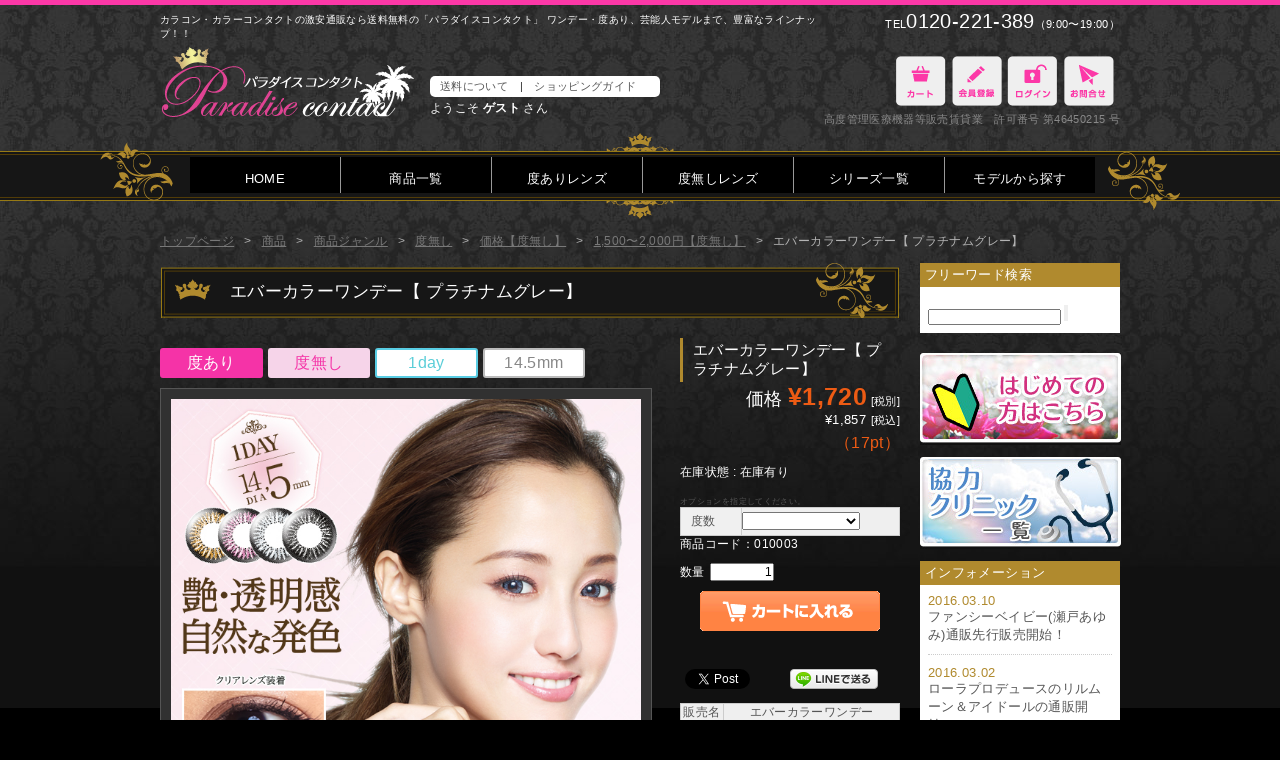

--- FILE ---
content_type: text/html; charset=UTF-8
request_url: http://paradice-contact.com/57/
body_size: 20599
content:
<!DOCTYPE html PUBLIC "-//W3C//DTD XHTML 1.0 Transitional//EN" "http://www.w3.org/TR/xhtml1/DTD/xhtml1-transitional.dtd">
<html xmlns="http://www.w3.org/1999/xhtml" lang="ja" xml:lang="ja"><head>
<meta http-equiv="Content-Type" content="text/html; charset=UTF-8" />
<meta http-equiv="Content-Style-Type" content="text/css" />
<meta http-equiv="Content-Script-Type" content="text/javascript" />
<meta http-equiv="imagetoolbar" content="no" />
<link rel="stylesheet" type="text/css" href="http://paradice-contact.com/css/import.css" media="all" />
<link rel="apple-touch-icon" href="http://paradice-contact.com/images/para-icon.png"/>

<title>エバーカラーワンデー【 プラチナムグレー】 | 人気カラコン・カラーコンタクトの激安通販は送料無料のパラダイスコンタクト</title>
<meta name="description" content="カラコン、カラーコンタクトなら激安人気通販サイトのパラダイスコンタクト。度あり・度なし、ワンデー・1ヶ月、カラーの種類豊富、モデル、芸能人コラボ人気商品も多数取扱い。カラコン1個でも全国送料無料、新商品随時追加中！" />
<meta name="keywords" content="カラコン,カラーコンタクト,激安,通販,人気,ワンデー,送料無料,パラダイスコンタクト" />








<link rel="alternate" type="application/rss+xml" title="パラダイスコンタクト &raquo; エバーカラーワンデー【 プラチナムグレー】 のコメントのフィード" href="http://paradice-contact.com/57/feed/" />
<link rel='stylesheet' id='yarppWidgetCss-css'  href='http://paradice-contact.com/wp/wp-content/plugins/yet-another-related-posts-plugin/style/widget.css?ver=3.9.40' type='text/css' media='all' />
<link rel='stylesheet' id='itemListLayoutStyleSheets-css'  href='http://paradice-contact.com/wp/wp-content/plugins/wcex_item_list_layout/css/item_list_layout.css?ver=3.9.40' type='text/css' media='all' />
<link rel='stylesheet' id='contact-form-7-css'  href='http://paradice-contact.com/wp/wp-content/plugins/contact-form-7/includes/css/styles.css?ver=4.0.1' type='text/css' media='all' />
<link rel='stylesheet' id='wp-pagenavi-css'  href='http://paradice-contact.com/wp/wp-content/plugins/wp-pagenavi/pagenavi-css.css?ver=2.70' type='text/css' media='all' />
<link rel='stylesheet' id='yarpp-thumbnails-yarpp-thumbnail-css'  href='http://paradice-contact.com/wp/wp-content/plugins/yet-another-related-posts-plugin/includes/styles_thumbnails.css.php?width=120&#038;height=120&#038;ver=4.2.5' type='text/css' media='all' />
<link rel='stylesheet' id='usces_default_css-css'  href='http://paradice-contact.com/wp/wp-content/plugins/usc-e-shop/css/usces_default.css?ver=1.7.1.1602081' type='text/css' media='all' />
<link rel='stylesheet' id='usces_cart_css-css'  href='http://paradice-contact.com/wp/wp-content/plugins/usc-e-shop/css/usces_cart.css?ver=1.7.1.1602081' type='text/css' media='all' />
<link rel='stylesheet' id='theme_cart_css-css'  href='http://paradice-contact.com/wp/wp-content/themes/paracon/usces_cart.css?ver=1.7.1.1602081' type='text/css' media='all' />
<script type='text/javascript'>
/* <![CDATA[ */
window.CKEDITOR_BASEPATH = "http://paradice-contact.com/wp/wp-content/plugins/ckeditor-for-wordpress/ckeditor/";
var ckeditorSettings = { "textarea_id": "comment", "pluginPath": "http:\/\/paradice-contact.com\/wp\/wp-content\/plugins\/ckeditor-for-wordpress\/", "autostart": true, "excerpt_state": false, "qtransEnabled": false, "outputFormat": { "indent": true, "breakBeforeOpen": true, "breakAfterOpen": true, "breakBeforeClose": true, "breakAfterClose": true }, "configuration": { "height": "160px", "skin": "moono", "scayt_autoStartup": false, "entities": true, "entities_greek": true, "entities_latin": true, "toolbar": "WordpressBasic", "templates_files": [ "http:\/\/paradice-contact.com\/wp\/wp-content\/plugins\/ckeditor-for-wordpress\/ckeditor.templates.js" ], "stylesCombo_stylesSet": "wordpress:http:\/\/paradice-contact.com\/wp\/wp-content\/plugins\/ckeditor-for-wordpress\/ckeditor.styles.js", "allowedContent": true, "customConfig": "http:\/\/paradice-contact.com\/wp\/wp-content\/plugins\/ckeditor-for-wordpress\/ckeditor.config.js" }, "externalPlugins": [  ], "additionalButtons": [  ] }
/* ]]> */
</script>		<style type="text/css">
				#content table.cke_editor { margin:0; }
				#content table.cke_editor tr td { padding:0;border:0; }
		</style>
		<script type='text/javascript' src='http://paradice-contact.com/wp/wp-includes/js/jquery/jquery.js?ver=1.11.0'></script>
<script type='text/javascript' src='http://paradice-contact.com/wp/wp-includes/js/jquery/jquery-migrate.min.js?ver=1.2.1'></script>
<script type='text/javascript' src='http://paradice-contact.com/wp/wp-content/plugins/ckeditor-for-wordpress/ckeditor/ckeditor.js?t=E8PA&#038;ver=3.9.40'></script>
<script type='text/javascript' src='http://paradice-contact.com/wp/wp-content/plugins/ckeditor-for-wordpress/includes/ckeditor.utils.js?ver=3.9.40'></script>
<link rel="EditURI" type="application/rsd+xml" title="RSD" href="http://paradice-contact.com/wp/xmlrpc.php?rsd" />
<link rel="wlwmanifest" type="application/wlwmanifest+xml" href="http://paradice-contact.com/wp/wp-includes/wlwmanifest.xml" /> 
<link rel='prev' title='エバーカラーワンデー 【クリスタルブラウン】' href='http://paradice-contact.com/47/' />
<link rel='next' title='エバーカラーワンデー【 ベイビーピンク】' href='http://paradice-contact.com/67/' />
<meta name="generator" content="WordPress 3.9.40" />
<link rel='canonical' href='http://paradice-contact.com/57/' />
<link rel='shortlink' href='http://paradice-contact.com/?p=57' />

<meta property="og:title" content="エバーカラーワンデー【 プラチナムグレー】">
<meta property="og:type" content="product">
<meta property="og:description" content="エバーカラーワンデー【 プラチナムグレー】">
<meta property="og:url" content="http://paradice-contact.com/57/">
<meta property="og:image" content="http://paradice-contact.com/wp/wp-content/uploads/2015/02/ec_main640×640_22-150x150.jpg">
<meta property="og:site_name" content="パラダイスコンタクト">	<style type="text/css">.recentcomments a{display:inline !important;padding:0 !important;margin:0 !important;}</style>
<!-- BEGIN: WP Social Bookmarking Light -->
<script>(function(d, s, id) {
  var js, fjs = d.getElementsByTagName(s)[0];
  if (d.getElementById(id)) return;
  js = d.createElement(s); js.id = id;
  js.src = "//connect.facebook.net/ja_JP/sdk.js#xfbml=1&version=v2.0";
  fjs.parentNode.insertBefore(js, fjs);
}(document, 'script', 'facebook-jssdk'));</script>   
<style type="text/css">
.wp_social_bookmarking_light{
    border: 0 !important;
    padding: 10px 0 20px 0 !important;
    margin: 0 !important;
}
.wp_social_bookmarking_light div{
    float: left !important;
    border: 0 !important;
    padding: 0 !important;
    margin: 0 5px 0px 0 !important;
    min-height: 30px !important;
    line-height: 18px !important;
    text-indent: 0 !important;
}
.wp_social_bookmarking_light img{
    border: 0 !important;
    padding: 0;
    margin: 0;
    vertical-align: top !important;
}
.wp_social_bookmarking_light_clear{
    clear: both !important;
}
#fb-root{
    display: none;
}
.wsbl_twitter{
    width: 100px;
}
.wsbl_facebook_like iframe{
    max-width: none !important;
}</style>
<!-- END: WP Social Bookmarking Light -->
<!--jquery-->
<script type="text/javascript" src="http://paradice-contact.com/js/jquery.js"></script>


<!--dropdown-->
<script type="text/javascript" src="http://paradice-contact.com/js/jquery.dropdown.js"></script>
<link rel="stylesheet" type="text/css" href="http://paradice-contact.com/css/jquery.dropdown.css" media="all" />

<script type="text/javascript">
$(document).ready(function() {
	$("#navi").dropdown();
});
</script>

<!--ファビコン-->
<link rel="shortcut icon" href="http://paradice-contact.com/images/common/icon.ico" type="image/x-icon" />
<link rel="icon" href="http://paradice-contact.com/images/common/icon.ico" type="image/x-icon" />

<!--高さをそろえる-->
<script type="text/javascript" src="http://paradice-contact.com/js/jquery.tile.js"></script>
<script type="text/javascript">
$(function(){
  $(".p-box").tile();//x個単位でそろえる
  $(".pro-num").tile(4);//x個単位でそろえる
  $(".hn01 .pro-num").tile(4);//x個単位でそろえる
  $(".hn02 .pro-num").tile(4);//x個単位でそろえる
  $(".hn03 .pro-num").tile(4);//x個単位でそろえる
  $(".hn04 .pro-num").tile(4);//x個単位でそろえる
  $(".hn05 .pro-num").tile(4);//x個単位でそろえる
  $(".hn06 .pro-num").tile(4);//x個単位でそろえる
$(".hm .con-title").tile(4);//x個単位でそろえる
});
</script>

<!--リンクを画像一枚でフェード-->
<script src="http://paradice-contact.com/js/opacity.js" type="text/javascript"></script>
<script type="text/javascript">
(function($) {
$(function() {
  $('#inner a').opOver();
  $('.bxslider img').opOver();
  $('#sub-head a').opOver();
});
})(jQuery);
</script>




<!--box-slider-->
<script type="text/javascript">
$(function(){
	$('#MainPhoto-w img').attr('id', 'MainPhoto')

	$("img.ChangePhoto").click(function(){
		var ImgSrc = $(this).attr("src");
		var ImgAlt = $(this).attr("alt");
		$("img#MainPhoto").attr({src:ImgSrc,alt:ImgAlt});
		$("img#MainPhoto").hide();
		$("img#MainPhoto").fadeIn("slow");
		return false;
	});
});
</script>


<!--回数数える（ランキングのところ）-->
<script type="text/javascript">
$(document).ready(function(){
	$('.hn01 .pro-box').eq(3).addClass('last')
	$('.hn01 .pro-box').eq(7).addClass('last')
	$('.hn01 .pro-box').eq(11).addClass('last')
	
	$('.hn02 .pro-box').eq(3).addClass('last')
	$('.hn02 .pro-box').eq(7).addClass('last')
	$('.hn02 .pro-box').eq(11).addClass('last')
	
	$('.hn03 .pro-box').eq(3).addClass('last')
	$('.hn03 .pro-box').eq(7).addClass('last')
	$('.hn03 .pro-box').eq(11).addClass('last')
	
	$('.hn04 .pro-box').eq(3).addClass('last')
	$('.hn04 .pro-box').eq(7).addClass('last')
	$('.hn04 .pro-box').eq(11).addClass('last')
	
	$('.hn05 .pro-box').eq(3).addClass('last')
	$('.hn05 .pro-box').eq(7).addClass('last')
	$('.hn05 .pro-box').eq(11).addClass('last')
	
	$('.hn06 .pro-box').eq(3).addClass('last')
	$('.hn06 .pro-box').eq(7).addClass('last')
	$('.hn06 .pro-box').eq(11).addClass('last')
	
	$('.hn07 .pro-box').eq(3).addClass('last')
	$('.hn07 .pro-box').eq(7).addClass('last')
	$('.hn07 .pro-box').eq(11).addClass('last')
	
	$('.single-news .pro-box').eq(3).addClass('last')
	$('.single-news .pro-box').eq(7).addClass('last')
	$('.single-news .pro-box').eq(11).addClass('last')
	
	$('#home-sale .five-box').eq(0).addClass('rank01')
	$('#home-sale .five-box').eq(1).addClass('rank02')
	$('#home-sale .five-box').eq(2).addClass('rank03')
	$('#home-sale .five-box').eq(3).addClass('rank04')
	$('#home-sale .five-box').eq(4).addClass('rank05 last')
	
	$('.category .pro-box').eq(3).addClass('last')
	$('.category .pro-box').eq(7).addClass('last')
	$('.category .pro-box').eq(11).addClass('last')
	$('.category .pro-box').eq(15).addClass('last')
	$('.category .pro-box').eq(19).addClass('last')
	$('.category .pro-box').eq(23).addClass('last')
	$('.category .pro-box').eq(27).addClass('last')
	$('.category .pro-box').eq(31).addClass('last')
	$('.category .pro-box').eq(35).addClass('last')
	$('.category .pro-box').eq(39).addClass('last')
	$('.category .pro-box').eq(43).addClass('last')
	$('.category .pro-box').eq(47).addClass('last')
	$('.archive .pro-box').eq(3).addClass('last')
	$('.archive .pro-box').eq(7).addClass('last')
	$('.archive .pro-box').eq(11).addClass('last')
	$('.archive .pro-box').eq(15).addClass('last')
	$('.archive .pro-box').eq(19).addClass('last')
	$('.archive .pro-box').eq(23).addClass('last')
	$('.archive .pro-box').eq(27).addClass('last')
	$('.archive .pro-box').eq(31).addClass('last')
	$('.archive .pro-box').eq(35).addClass('last')
	$('.archive .pro-box').eq(39).addClass('last')
	$('.archive .pro-box').eq(43).addClass('last')
	$('.archive .pro-box').eq(47).addClass('last')
	$('.search .pro-box').eq(3).addClass('last')
	$('.search .pro-box').eq(7).addClass('last')
	$('.search .pro-box').eq(11).addClass('last')
	$('.search .pro-box').eq(15).addClass('last')
	$('.search .pro-box').eq(19).addClass('last')
	$('.search .pro-box').eq(23).addClass('last')
	$('.search .pro-box').eq(27).addClass('last')
	$('.search .pro-box').eq(31).addClass('last')
	$('.search .pro-box').eq(35).addClass('last')
	$('.search .pro-box').eq(39).addClass('last')
	$('.search .pro-box').eq(43).addClass('last')
	$('.search .pro-box').eq(47).addClass('last')
	

$('.hm .pro-box').eq(3).addClass('last')
$('.hm .pro-box').eq(7).addClass('last')
$('.hm .pro-box').eq(11).addClass('last')
$('.hm .pro-box').eq(15).addClass('last')
$('.hm .pro-box').eq(19).addClass('last')
$('.hm .pro-box').eq(23).addClass('last')
$('.hm .pro-box').eq(27).addClass('last')
$('.hm .pro-box').eq(31).addClass('last')
$('.hm .pro-box').eq(35).addClass('last')
$('.hm .pro-box').eq(39).addClass('last')
$('.hm .pro-box').eq(43).addClass('last')
$('.hm .pro-box').eq(47).addClass('last')

$('.ho .pro-box').eq(3).addClass('last')
$('.ho .pro-box').eq(7).addClass('last')
$('.ho .pro-box').eq(11).addClass('last')
$('.ho .pro-box').eq(15).addClass('last')
$('.ho .pro-box').eq(19).addClass('last')
});
</script>
<link rel="stylesheet" type="text/css" media="all" href="http://paradice-contact.com/wp/wp-content/themes/paracon/style.css" />
<link rel="pingback" href="http://paradice-contact.com/wp/xmlrpc.php" />


<!--[if lt IE 9]>
<style>
img{ vertical-align:bottom; height: auto; }

</style>
<![endif]-->


<!-- ui tabs.js -->
<script type="text/javascript" src="http://paradice-contact.com/js/ui.core.js"></script>
<script type="text/javascript" src="http://paradice-contact.com/js/ui.tabs.js"></script>
<link href="http://paradice-contact.com/css/ui.tabs.css" rel="stylesheet" type="text/css" />
<script type="text/javascript">
$(function() {
	$('#ui-tab > ul').tabs({ fx: { opacity: 'toggle', duration: 'fast'  } });
});
</script>


<script src="https://zipaddr.googlecode.com/svn/trunk/zipaddr7.js" charset="UTF-8"></script>

	<link rel='archives' title='2015年2月' href='http://paradice-contact.com/date/2015/02/' />

<script type="text/javascript">
$(function() {
    var topBtn = $('#page-top');    
    topBtn.hide();
    //スクロールが100に達したらボタン表示
    $(window).scroll(function () {
        if ($(this).scrollTop() > 100) {
            topBtn.fadeIn();
        } else {
            topBtn.fadeOut();
        }
    });
    //スクロールしてトップ
    topBtn.click(function () {
        $('body,html').animate({
            scrollTop: 0
        }, 500);
        return false;
    });
});
</script>


<script>
  (function(i,s,o,g,r,a,m){i['GoogleAnalyticsObject']=r;i[r]=i[r]||function(){
  (i[r].q=i[r].q||[]).push(arguments)},i[r].l=1*new Date();a=s.createElement(o),
  m=s.getElementsByTagName(o)[0];a.async=1;a.src=g;m.parentNode.insertBefore(a,m)
  })(window,document,'script','//www.google-analytics.com/analytics.js','ga');

  ga('create', 'UA-24986855-35', 'auto');
  ga('send', 'pageview');

</script>

</head>

<body class="single single-post postid-57 single-format-standard">

<div id="head">

<div id="head-inner" class="f-clear">
<div id="head-l">
<h1 id="seo">カラコン・カラーコンタクトの激安通販なら送料無料の「パラダイスコンタクト」 ワンデー・度あり、芸能人モデルまで、豊富なラインナップ！！</h1>


</div><!--head-l-->
<div id="head-r">
<p id="tel"><span class="small">TEL</span>0120-221-389<span class="small">（9:00〜19:00）</span></p>
</div><!--head-r-->
</div>


<div id="sub-head" class="f-clear">
<div id="sub-head-l">

<div id="logo"><a href="http://paradice-contact.com"><img src="http://paradice-contact.com/images/common/logo.png"></a></div>

<div class="head-info-bt">
<ul class="f-clear">
<li class="head-info-bt01"><a href="http://paradice-contact.com/?page_id=26#gide-souryou">送料について</a>　|　</li>
<li class="head-info-bt02"><a href="http://paradice-contact.com/?page_id=26">ショッピングガイド</a></li><br>
</ul>
</div>
<p class="welcome">ようこそ <span class="fat">ゲスト</span> さん</p>
</div>

<div id="sub-head-r">
<ul>
<li class="head-link-bt01"><a href="http://paradice-contact.com/usces-cart/"> </a></li><!--カート-->
<li class="head-link-bt02"><a href="http://paradice-contact.com/?page_id=5&page=newmember"> </a></li><!--会員登録-->
<li class="head-link-bt04 x"><a href="http://paradice-contact.com/usces-member/?page=login" class="usces_login_a">ログイン</a></li><!--ログイン-->
<li class="head-link-bt06 x"><a href="http://paradice-contact.com/?page_id=24">お問合せ</a></li>

</ul>
<p class="small clear">高度管理医療機器等販売賃貸業　許可番号 第46450215 号</p>
</div>

</div>
</div><!--head-->

<div id="gn-wrapper">
<div id="gn">
<ul id="navi" class="f-clear">
<li><a href="http://paradice-contact.com">HOME</a></li>
<li><a href="http://paradice-contact.com/?cat=5">商品一覧</a></li>
<li><a href="http://paradice-contact.com/?cat=6">度ありレンズ</a>
<ul>
	<li class="cat-item cat-item-8"><a href="http://paradice-contact.com/category/item/itemgenre/doari/docolor/" title="カラー【度あり】 に含まれる投稿をすべて表示">カラー【度あり】</a>
<ul class='children'>
	<li class="cat-item cat-item-12"><a href="http://paradice-contact.com/category/item/itemgenre/doari/docolor/doblack/" title="ブラック【度あり】 に含まれる投稿をすべて表示">ブラック【度あり】</a>
</li>
	<li class="cat-item cat-item-13"><a href="http://paradice-contact.com/category/item/itemgenre/doari/docolor/dobrown/" title="ブラウン【度あり】 に含まれる投稿をすべて表示">ブラウン【度あり】</a>
</li>
	<li class="cat-item cat-item-59"><a href="http://paradice-contact.com/category/item/itemgenre/doari/docolor/dogray/" title="グレー【度あり】 に含まれる投稿をすべて表示">グレー【度あり】</a>
</li>
	<li class="cat-item cat-item-15"><a href="http://paradice-contact.com/category/item/itemgenre/doari/docolor/doblue/" title="ブルー【度あり】 に含まれる投稿をすべて表示">ブルー【度あり】</a>
</li>
	<li class="cat-item cat-item-14"><a href="http://paradice-contact.com/category/item/itemgenre/doari/docolor/dogreen/" title="グリーン【度あり】 に含まれる投稿をすべて表示">グリーン【度あり】</a>
</li>
	<li class="cat-item cat-item-16"><a href="http://paradice-contact.com/category/item/itemgenre/doari/docolor/doperple/" title="パープル【度あり】 に含まれる投稿をすべて表示">パープル【度あり】</a>
</li>
	<li class="cat-item cat-item-17"><a href="http://paradice-contact.com/category/item/itemgenre/doari/docolor/dopink/" title="ピンク【度あり】 に含まれる投稿をすべて表示">ピンク【度あり】</a>
</li>
	<li class="cat-item cat-item-18"><a href="http://paradice-contact.com/category/item/itemgenre/doari/docolor/hazeldo/" title="ヘーゼル【度あり】 に含まれる投稿をすべて表示">ヘーゼル【度あり】</a>
</li>
</ul>
</li>
	<li class="cat-item cat-item-9"><a href="http://paradice-contact.com/category/item/itemgenre/doari/dosize/" title="サイズ【度あり】 に含まれる投稿をすべて表示">サイズ【度あり】</a>
<ul class='children'>
	<li class="cat-item cat-item-31"><a href="http://paradice-contact.com/category/item/itemgenre/doari/dosize/dos140/" title="14.0mm【度あり】 に含まれる投稿をすべて表示">14.0mm【度あり】</a>
</li>
	<li class="cat-item cat-item-146"><a href="http://paradice-contact.com/category/item/itemgenre/doari/dosize/dos141/" title="14.1mm【度あり】 に含まれる投稿をすべて表示">14.1mm【度あり】</a>
</li>
	<li class="cat-item cat-item-32"><a href="http://paradice-contact.com/category/item/itemgenre/doari/dosize/dos142/" title="14.2mm【度あり】 に含まれる投稿をすべて表示">14.2mm【度あり】</a>
</li>
	<li class="cat-item cat-item-33"><a href="http://paradice-contact.com/category/item/itemgenre/doari/dosize/dos145/" title="14.5mm【度あり】 に含まれる投稿をすべて表示">14.5mm【度あり】</a>
</li>
</ul>
</li>
	<li class="cat-item cat-item-10"><a href="http://paradice-contact.com/category/item/itemgenre/doari/dolong/" title="期間【度あり】 に含まれる投稿をすべて表示">期間【度あり】</a>
<ul class='children'>
	<li class="cat-item cat-item-41"><a href="http://paradice-contact.com/category/item/itemgenre/doari/dolong/do1day/" title="ワンデーカラコン（1day）【度あり】の商品一覧です。カラコン1個でも全国送料無料、新商品随時追加中！">ワンデー（1day）カラコン【度あり】</a>
</li>
	<li class="cat-item cat-item-42"><a href="http://paradice-contact.com/category/item/itemgenre/doari/dolong/do2w/" title="2週間 【度あり】 に含まれる投稿をすべて表示">2週間 【度あり】</a>
</li>
	<li class="cat-item cat-item-43"><a href="http://paradice-contact.com/category/item/itemgenre/doari/dolong/do1m/" title="1ヶ月【度あり】 に含まれる投稿をすべて表示">1ヶ月【度あり】</a>
</li>
	<li class="cat-item cat-item-44"><a href="http://paradice-contact.com/category/item/itemgenre/doari/dolong/do1y/" title="1年【度あり】 に含まれる投稿をすべて表示">1年【度あり】</a>
</li>
</ul>
</li>
	<li class="cat-item cat-item-49"><a href="http://paradice-contact.com/category/item/itemgenre/doari/doprice/" title="価格【度あり】 に含まれる投稿をすべて表示">価格【度あり】</a>
<ul class='children'>
	<li class="cat-item cat-item-50"><a href="http://paradice-contact.com/category/item/itemgenre/doari/doprice/dop1500/" title="1,500円以下【度あり】 に含まれる投稿をすべて表示">1,500円以下【度あり】</a>
</li>
	<li class="cat-item cat-item-51"><a href="http://paradice-contact.com/category/item/itemgenre/doari/doprice/dop2000/" title="1,500円〜2,000円【度あり】 に含まれる投稿をすべて表示">1,500円〜2,000円【度あり】</a>
</li>
	<li class="cat-item cat-item-52"><a href="http://paradice-contact.com/category/item/itemgenre/doari/doprice/dop3000/" title="2,000〜3,000円【度あり】 に含まれる投稿をすべて表示">2,000〜3,000円【度あり】</a>
</li>
	<li class="cat-item cat-item-53"><a href="http://paradice-contact.com/category/item/itemgenre/doari/doprice/dop4000/" title="3,000〜4,000円【度あり】 に含まれる投稿をすべて表示">3,000〜4,000円【度あり】</a>
</li>
</ul>
</li>
</ul>
</li>
<li><a href="http://paradice-contact.com/?cat=7">度無しレンズ</a>
<ul>
	<li class="cat-item cat-item-19"><a href="http://paradice-contact.com/category/item/itemgenre/donashi/color/" title="カラー【度無し】 に含まれる投稿をすべて表示">カラー【度無し】</a>
<ul class='children'>
	<li class="cat-item cat-item-22"><a href="http://paradice-contact.com/category/item/itemgenre/donashi/color/black/" title="ブラック【度無し】 に含まれる投稿をすべて表示">ブラック【度無し】</a>
</li>
	<li class="cat-item cat-item-23"><a href="http://paradice-contact.com/category/item/itemgenre/donashi/color/brown/" title="ブラウン【度無し】 に含まれる投稿をすべて表示">ブラウン【度無し】</a>
</li>
	<li class="cat-item cat-item-60"><a href="http://paradice-contact.com/category/item/itemgenre/donashi/color/gray/" title="グレー【度無し】 に含まれる投稿をすべて表示">グレー【度無し】</a>
</li>
	<li class="cat-item cat-item-25"><a href="http://paradice-contact.com/category/item/itemgenre/donashi/color/blue/" title="ブルー【度無し】 に含まれる投稿をすべて表示">ブルー【度無し】</a>
</li>
	<li class="cat-item cat-item-24"><a href="http://paradice-contact.com/category/item/itemgenre/donashi/color/green/" title="グリーン【度無し】 に含まれる投稿をすべて表示">グリーン【度無し】</a>
</li>
	<li class="cat-item cat-item-26"><a href="http://paradice-contact.com/category/item/itemgenre/donashi/color/perple/" title="パープル【度無し】 に含まれる投稿をすべて表示">パープル【度無し】</a>
</li>
	<li class="cat-item cat-item-27"><a href="http://paradice-contact.com/category/item/itemgenre/donashi/color/pink/" title="ピンク【度無し】 に含まれる投稿をすべて表示">ピンク【度無し】</a>
</li>
	<li class="cat-item cat-item-28"><a href="http://paradice-contact.com/category/item/itemgenre/donashi/color/hazel/" title="ヘーゼル【度無し】 に含まれる投稿をすべて表示">ヘーゼル【度無し】</a>
</li>
</ul>
</li>
	<li class="cat-item cat-item-20"><a href="http://paradice-contact.com/category/item/itemgenre/donashi/size/" title="サイズ【度無し】 に含まれる投稿をすべて表示">サイズ【度無し】</a>
<ul class='children'>
	<li class="cat-item cat-item-37"><a href="http://paradice-contact.com/category/item/itemgenre/donashi/size/s140/" title="14.0mm【度無し】 に含まれる投稿をすべて表示">14.0mm【度無し】</a>
</li>
	<li class="cat-item cat-item-145"><a href="http://paradice-contact.com/category/item/itemgenre/donashi/size/s141/" title="14.1mm【度無し】 に含まれる投稿をすべて表示">14.1mm【度無し】</a>
</li>
	<li class="cat-item cat-item-38"><a href="http://paradice-contact.com/category/item/itemgenre/donashi/size/s142/" title="14.2mm【度無し】 に含まれる投稿をすべて表示">14.2mm【度無し】</a>
</li>
	<li class="cat-item cat-item-39"><a href="http://paradice-contact.com/category/item/itemgenre/donashi/size/s145/" title="14.5mm【度無し】 に含まれる投稿をすべて表示">14.5mm【度無し】</a>
</li>
	<li class="cat-item cat-item-201"><a href="http://paradice-contact.com/category/item/itemgenre/donashi/size/s150/" title="15.0mm【度無し】 に含まれる投稿をすべて表示">15.0mm【度無し】</a>
</li>
</ul>
</li>
	<li class="cat-item cat-item-21"><a href="http://paradice-contact.com/category/item/itemgenre/donashi/kikan/" title="期間【度無し】 に含まれる投稿をすべて表示">期間【度無し】</a>
<ul class='children'>
	<li class="cat-item cat-item-45"><a href="http://paradice-contact.com/category/item/itemgenre/donashi/kikan/1d/" title="ワンデー（1day）【度無し】 に含まれる投稿をすべて表示">ワンデー（1day）【度無し】</a>
</li>
	<li class="cat-item cat-item-46"><a href="http://paradice-contact.com/category/item/itemgenre/donashi/kikan/day2w/" title="2週間【度無し】 に含まれる投稿をすべて表示">2週間【度無し】</a>
</li>
	<li class="cat-item cat-item-47"><a href="http://paradice-contact.com/category/item/itemgenre/donashi/kikan/1m/" title="1ヶ月【度無し】 に含まれる投稿をすべて表示">1ヶ月【度無し】</a>
</li>
	<li class="cat-item cat-item-48"><a href="http://paradice-contact.com/category/item/itemgenre/donashi/kikan/1y/" title="1年【度無し】 に含まれる投稿をすべて表示">1年【度無し】</a>
</li>
</ul>
</li>
	<li class="cat-item cat-item-54"><a href="http://paradice-contact.com/category/item/itemgenre/donashi/price/" title="価格【度無し】 に含まれる投稿をすべて表示">価格【度無し】</a>
<ul class='children'>
	<li class="cat-item cat-item-55"><a href="http://paradice-contact.com/category/item/itemgenre/donashi/price/p1500/" title="1,500円以下【度無し】 に含まれる投稿をすべて表示">1,500円以下【度無し】</a>
</li>
	<li class="cat-item cat-item-56"><a href="http://paradice-contact.com/category/item/itemgenre/donashi/price/p2000/" title="1,500〜2,000円【度無し】 に含まれる投稿をすべて表示">1,500〜2,000円【度無し】</a>
</li>
	<li class="cat-item cat-item-57"><a href="http://paradice-contact.com/category/item/itemgenre/donashi/price/p3000/" title="2,000〜3,000円【度無し】 に含まれる投稿をすべて表示">2,000〜3,000円【度無し】</a>
</li>
	<li class="cat-item cat-item-58"><a href="http://paradice-contact.com/category/item/itemgenre/donashi/price/p4000/" title="3,000〜4,000円【度無し】 に含まれる投稿をすべて表示">3,000〜4,000円【度無し】</a>
</li>
</ul>
</li>
</ul>
</li>
<li><a>シリーズ一覧</a>
<ul>
<li><a href="http://paradice-contact.com/series/3640/">dopewinkドープウインク</a></li>
<li><a href="http://paradice-contact.com/series/5008/">LALISH(レリッシュ)</a></li>
<li><a href="http://paradice-contact.com/series/997/">エバーカラーワンデーモイストレーベル</a></li>
<li><a href="http://paradice-contact.com/series/4654/">LIL MOON(リルムーン)/EYEDOLL(アイドール)</a></li>
<li><a href="http://paradice-contact.com/series/1013/">ピエナージュ(PienAge)</a></li>
<li><a href="http://paradice-contact.com/series/4938/">LUXURY【ラグジュアリー】</a></li>
<li><a href="http://paradice-contact.com/series/4799/">ファンシーベイビー</a></li>
<li><a href="http://paradice-contact.com/series/4400/">エルージュ(eRouge)</a></li>
<li><a href="http://paradice-contact.com/series/4521/">フラワーアイズガーリー</a></li>
<li><a href="http://paradice-contact.com/series/4514/">フラワーアイズマンスリー</a></li>
<li><a href="http://paradice-contact.com/series/2374/">フラワーアイズワンデー</a></li>
<li><a href="http://paradice-contact.com/series/3647/">grandebysexyvision(グランデバイセクシーヴィジョン)</a></li>
<li><a href="http://paradice-contact.com/series/3741/">contactfilms</a></li>
<li><a href="http://paradice-contact.com/series/2494/">エバーカラーワンデーナチュラルUV</a></li>
<li><a href="http://paradice-contact.com/series/1045/">エバーカラーワンデーナチュラル</a></li>
<li><a href="http://paradice-contact.com/series/1030/">エバーカラーワンデー</a></li>
<li><a href="http://paradice-contact.com/series/2947/">ルチアワンデーUV</a></li>
<li><a href="http://paradice-contact.com/series/1837/">ミスリリア</a></li>
<li><a href="http://paradice-contact.com/series/1613/">ドーリーポップアクア</a></li>
<li><a href="http://paradice-contact.com/series/1057/">ネオサイトワンデーシエル</a></li>
<li><a href="http://paradice-contact.com/series/3573/">ドルチェ　クレイジーパーティー</a></li>
</ul>
</li>
<li class="last"><a>モデルから探す</a>
<ul>
	<li class="cat-item cat-item-61"><a href="http://paradice-contact.com/category/item/itemgenre/geinou/masuwaka/" title="益若つばさ に含まれる投稿をすべて表示">益若つばさ</a>
</li>
	<li class="cat-item cat-item-156"><a href="http://paradice-contact.com/category/item/itemgenre/geinou/mimmam/" title="mimmam に含まれる投稿をすべて表示">mimmam</a>
</li>
	<li class="cat-item cat-item-194"><a href="http://paradice-contact.com/category/item/itemgenre/geinou/kitagawakeiko/" title="北川景子 に含まれる投稿をすべて表示">北川景子</a>
</li>
	<li class="cat-item cat-item-200"><a href="http://paradice-contact.com/category/item/itemgenre/geinou/michopa/" title="みちょぱ に含まれる投稿をすべて表示">みちょぱ</a>
</li>
	<li class="cat-item cat-item-223"><a href="http://paradice-contact.com/category/item/itemgenre/geinou/ooya/" title="大屋 夏南 に含まれる投稿をすべて表示">大屋 夏南</a>
</li>
	<li class="cat-item cat-item-229"><a href="http://paradice-contact.com/category/item/itemgenre/geinou/rola/" title="ローラ に含まれる投稿をすべて表示">ローラ</a>
</li>
	<li class="cat-item cat-item-235"><a href="http://paradice-contact.com/category/item/itemgenre/geinou/nakamuraan/" title="中村アン に含まれる投稿をすべて表示">中村アン</a>
</li>
	<li class="cat-item cat-item-67"><a href="http://paradice-contact.com/category/item/itemgenre/geinou/sawajiri/" title="沢尻エリカ に含まれる投稿をすべて表示">沢尻エリカ</a>
</li>
	<li class="cat-item cat-item-94"><a href="http://paradice-contact.com/category/item/itemgenre/geinou/maggy/" title="マギー に含まれる投稿をすべて表示">マギー</a>
</li>
	<li class="cat-item cat-item-113"><a href="http://paradice-contact.com/category/item/itemgenre/geinou/itano/" title="板野友美 に含まれる投稿をすべて表示">板野友美</a>
</li>
	<li class="cat-item cat-item-72"><a href="http://paradice-contact.com/category/item/itemgenre/geinou/nanao/" title="菜々緒 に含まれる投稿をすべて表示">菜々緒</a>
</li>
	<li class="cat-item cat-item-74"><a href="http://paradice-contact.com/category/item/itemgenre/geinou/itochiaki/" title="伊藤千晃（AAA） に含まれる投稿をすべて表示">伊藤千晃（AAA）</a>
</li>
</ul>
</li>
</ul>
</div>
</div>

<ul class="bread_crumb">
	<li class="level-1 top"><a href="http://paradice-contact.com/">トップページ</a></li>
	<li class="level-2 sub"><a href="http://paradice-contact.com/category/item/">商品</a></li>
	<li class="level-3 sub"><a href="http://paradice-contact.com/category/item/itemgenre/">商品ジャンル</a></li>
	<li class="level-4 sub"><a href="http://paradice-contact.com/category/item/itemgenre/donashi/">度無し</a></li>
	<li class="level-5 sub"><a href="http://paradice-contact.com/category/item/itemgenre/donashi/price/">価格【度無し】</a></li>
	<li class="level-6 sub"><a href="http://paradice-contact.com/category/item/itemgenre/donashi/price/p2000/">1,500〜2,000円【度無し】</a></li>
	<li class="level-7 sub tail current">エバーカラーワンデー【 プラチナムグレー】</li>
</ul>

<div class="eye pt10">

</div>


<div id="inner">


<div id="content" class="f-clear">
<div id="alpha">



<div class="item_page_title-wrapper02">
<div class="item_page_title-wrapper">
<h2 class="item_page_title">エバーカラーワンデー【 プラチナムグレー】</h2>
</div>
</div>

<div class="mb30 f-clear">
<div id="itempage" class="f-clear">
<form action="http://paradice-contact.com/usces-cart/" method="post">
<div id="pro-p-box"><div class="pro-box-icon02" style="margin-top:10px !important;"><p class="pro-box-icon-do pro-box-icon-doari">度あり</p><p class="pro-box-icon-do pro-box-icon-donashi">度無し</p><p class="pro-box-icon-kikan pro-box-icon-1d">1day</p><p class="pro-box-icon-size pro-box-icon-145">14.5mm</p><div class="clear"></div>
</div><div class="wrap">
<p id="MainPhoto-w">
<img width="470" height="470" src="http://paradice-contact.com/wp/wp-content/uploads/2015/02/ec_main640×640_22.jpg" class="attachment-470x470" alt="010003" /></p>
<ul>
<li class="sub-img"><img class="ChangePhoto" src="http://paradice-contact.com/wp/wp-content/uploads/2015/02/ec_main640×640_22.jpg" alt="" /></li><li class="sub-img"><img class="ChangePhoto" src="http://paradice-contact.com/wp/wp-content/uploads/2015/02/plutinum_gray.png" alt="" /></li><li class="sub-img"><img class="ChangePhoto" src="http://paradice-contact.com/wp/wp-content/uploads/2015/02/プラチナムグレー.jpg" alt="" /></li>
</ul>
</div></div>
<div class="pro-big-box">
<h3 class="mb10">エバーカラーワンデー【 プラチナムグレー】</h3>
<div class="exp clearfix">
<div class="field">
<div class="field_name" style="font-size:18px; text-align:right;">価格 <span class="field_price" style="font-weight:bold;">¥1,720</span><span style="font-size:11px;"> [税別]</span></div>
<p style="text-align:right; font-size:13px; line-height:0.5em;"><br>¥1,857 <span style="font-size:11px;">[税込]</span></p><p style="text-align:right; font-size:16px; color:#ED5B14; padding-top:10px;">（<span class="kobetsupoint">17pt</span>）</p></div>
<div class="field">在庫状態 : 在庫有り</div>
</div><!-- end of exp -->
<div class="skuform" align="right">
<table class='item_option'><caption>オプションを指定してください。</caption>
<tr><th>度数</th><td>
<label for='itemOption[57][3][%E5%BA%A6%E6%95%B0]' class='iopt_label'></label>

<select name='itemOption[57][3][%E5%BA%A6%E6%95%B0]' id='itemOption[57][3][%E5%BA%A6%E6%95%B0]' class='iopt_select' onKeyDown="if (event.keyCode == 13) {return false;}">
	<option value='#NONE#' selected="selected">選択してください</option>
	<option value='±0（度なし）'>±0（度なし）</option>
	<option value='' selected="selected"></option>
	<option value='−0.50'>−0.50</option>
	<option value='' selected="selected"></option>
	<option value='−0.75'>−0.75</option>
	<option value='' selected="selected"></option>
	<option value='−1.00'>−1.00</option>
	<option value='' selected="selected"></option>
	<option value='−1.25'>−1.25</option>
	<option value='' selected="selected"></option>
	<option value='−1.50'>−1.50</option>
	<option value='' selected="selected"></option>
	<option value='−1.75'>−1.75</option>
	<option value='' selected="selected"></option>
	<option value='−2.00'>−2.00</option>
	<option value='' selected="selected"></option>
	<option value='−2.25'>−2.25</option>
	<option value='' selected="selected"></option>
	<option value='−2.50'>−2.50</option>
	<option value='' selected="selected"></option>
	<option value='−2.75'>−2.75</option>
	<option value='' selected="selected"></option>
	<option value='−3.00'>−3.00</option>
	<option value='' selected="selected"></option>
	<option value='−3.25'>−3.25</option>
	<option value='' selected="selected"></option>
	<option value='−3.50'>−3.50</option>
	<option value='' selected="selected"></option>
	<option value='−3.75'>−3.75</option>
	<option value='' selected="selected"></option>
	<option value='−4.00'>−4.00</option>
	<option value='' selected="selected"></option>
	<option value='−4.25'>−4.25</option>
	<option value='' selected="selected"></option>
	<option value='−4.50'>−4.50</option>
	<option value='' selected="selected"></option>
	<option value='−4.75'>−4.75</option>
	<option value='' selected="selected"></option>
	<option value='−5.00'>−5.00</option>
	<option value='' selected="selected"></option>
	<option value='−5.25'>−5.25</option>
	<option value='' selected="selected"></option>
	<option value='−5.50'>−5.50</option>
	<option value='' selected="selected"></option>
	<option value='−5.75'>−5.75</option>
	<option value='' selected="selected"></option>
	<option value='−6.00'>−6.00</option>
	<option value='' selected="selected"></option>
	<option value='−6.25'>−6.25</option>
	<option value='' selected="selected"></option>
	<option value='−6.50'>−6.50</option>
	<option value='' selected="selected"></option>
	<option value='−6.75'>−6.75</option>
	<option value='' selected="selected"></option>
	<option value='−7.00'>−7.00</option>
	<option value='' selected="selected"></option>
	<option value='−7.25'>−7.25</option>
	<option value='' selected="selected"></option>
	<option value='−7.50'>−7.50</option>
	<option value='' selected="selected"></option>
	<option value='−7.75'>−7.75</option>
	<option value='' selected="selected"></option>
	<option value='−8.00'>−8.00</option>
</select>
</td></tr>
</table>
<p class="skucode left">商品コード：010003</p><div class="mt10 left">数量<input name="quant[57][3]" type="text" id="quant[57][3]" class="skuquantity" value="1" onKeyDown="if (event.keyCode == 13) {return false;}" /></div>
<div class="mt10 center cart-bt"><input name="zaikonum[57][3]" type="hidden" id="zaikonum[57][3]" value="" />
<input name="zaiko[57][3]" type="hidden" id="zaiko[57][3]" value="0" />
<input name="gptekiyo[57][3]" type="hidden" id="gptekiyo[57][3]" value="0" />
<input name="skuPrice[57][3]" type="hidden" id="skuPrice[57][3]" value="1720" />
<input name="inCart[57][3]" type="submit" id="inCart[57][3]" class="skubutton" value="カートへ入れる" onclick="return uscesCart.intoCart('57','3')" /><input name="usces_referer" type="hidden" value="/57/" />
</div>
<div class="error_message"></div>
</div><!-- end of skuform -->
<br /><br /><div class='wp_social_bookmarking_light'><div class="wsbl_facebook_like"><div id="fb-root"></div><fb:like href="http://paradice-contact.com/57/" layout="button_count" action="like" width="100" share="false" show_faces="false" ></fb:like></div><div class="wsbl_twitter"><iframe allowtransparency="true" frameborder="0" scrolling="no" src="//platform.twitter.com/widgets/tweet_button.html?url=http%3A%2F%2Fparadice-contact.com%2F57%2F&amp;text=%E3%82%A8%E3%83%90%E3%83%BC%E3%82%AB%E3%83%A9%E3%83%BC%E3%83%AF%E3%83%B3%E3%83%87%E3%83%BC%E3%80%90%20%E3%83%97%E3%83%A9%E3%83%81%E3%83%8A%E3%83%A0%E3%82%B0%E3%83%AC%E3%83%BC%E3%80%91&amp;lang=en&amp;count=horizontal" style="width:130px; height:20px;"></iframe></div><div class="wsbl_line"><a href='http://line.me/R/msg/text/?%E3%82%A8%E3%83%90%E3%83%BC%E3%82%AB%E3%83%A9%E3%83%BC%E3%83%AF%E3%83%B3%E3%83%87%E3%83%BC%E3%80%90%20%E3%83%97%E3%83%A9%E3%83%81%E3%83%8A%E3%83%A0%E3%82%B0%E3%83%AC%E3%83%BC%E3%80%91%0D%0Ahttp%3A%2F%2Fparadice-contact.com%2F57%2F' title='LINEで送る' rel=nofollow class='wp_social_bookmarking_light_a' ><img src='http://paradice-contact.com/wp/wp-content/plugins/wp-social-bookmarking-light/images/line88x20.png' alt='LINEで送る' title='LINEで送る' width='88' height='20' class='wp_social_bookmarking_light_img' /></a></div></div><br class='wp_social_bookmarking_light_clear' /><table border="1" cellpadding="1" cellspacing="0" width="100%">
<tbody>
<tr>
<td align="center" bgcolor="#eeeeee" width="20%">
				<strong>販売名</strong>
			</td>
<td align="center">
				<strong>エバーカラーワンデー</strong>
			</td>
</tr>
<tr>
<td align="center" bgcolor="#eeeeee" width="20%">
				<strong>内容</strong>
			</td>
<td align="center">
				<strong>1箱10枚入り</strong>
			</td>
</tr>
<tr>
<td align="center" bgcolor="#eeeeee" width="20%">
				<strong>装用期間</strong>
			</td>
<td align="center">
				<strong>1日使い捨てソフトコンタクトレンズ</strong>
			</td>
</tr>
<tr>
<td align="center" bgcolor="#eeeeee" width="20%">
				<strong>DIA</strong>
			</td>
<td align="center">
				<strong>14.5mm</strong>
			</td>
</tr>
<tr>
<td align="center" bgcolor="#eeeeee" width="20%">
				<strong>着色直径</strong>
			</td>
<td align="center">
				<strong>13.8mm</strong>
			</td>
</tr>
<tr>
<td align="center" bgcolor="#eeeeee" width="20%">
				<strong>BC</strong>
			</td>
<td align="center">
				<strong>8.7mm</strong>
			</td>
</tr>
<tr>
<td align="center" bgcolor="#eeeeee" width="20%">
				<strong>中心厚</strong>
			</td>
<td align="center">
				<strong>0.08mm(-3.00D)</strong>
			</td>
</tr>
<tr>
<td align="center" bgcolor="#eeeeee" width="20%">
				<strong>含水率</strong>
			</td>
<td align="center">
				<strong>38.6％</strong>
			</td>
</tr>
<tr>
<td align="center" bgcolor="#eeeeee" width="20%">
				<strong>度数</strong>
			</td>
<td align="center">
				<strong>&plusmn;0.00(度なし)<br />
				-0.50〜-5.00(0.25Dstep)<br />
				-5.50〜-8.00(0.50Dstep)</strong>
			</td>
</tr>
<tr>
<td align="center" bgcolor="#eeeeee" width="20%">
				<strong>製造方法</strong>
			</td>
<td align="center">
				<strong>キャストモールド製法</strong>
			</td>
</tr>
<tr>
<td align="center" bgcolor="#eeeeee" width="20%">
				<strong>着色方法</strong>
			</td>
<td align="center">
				<strong>ラップイン製法</strong>
			</td>
</tr>
<tr>
<td align="center" bgcolor="#eeeeee" width="20%">
				<strong>製造国</strong>
			</td>
<td align="center">
				<strong>台湾</strong>
			</td>
</tr>
<tr>
<td align="center" bgcolor="#eeeeee" width="20%">
				<strong>医療機器<br />
				承認番号</strong>
			</td>
<td align="center">
				<strong>22300BZX00212A01</strong>
			</td>
</tr>
<tr>
<td align="center" bgcolor="#eeeeee" width="20%">
				<strong>製造販売元</strong>
			</td>
<td align="center">
				<strong>株式会社アイレ</strong>
			</td>
</tr>
<tr>
<td align="center" bgcolor="#eeeeee" width="20%">
				<strong>販売元</strong>
			</td>
<td align="center">
				<strong>株式会社アイセイ</strong>
			</td>
</tr>
</tbody>
</table>

</div>
</form>
</div><!-- end of itemspage -->
<div class='yarpp-related'>
<h3><div class="mt20 page-title-wrapper"><h2 class="page-title">この商品を見た人は、こちらの商品も見ています</h2></div></h3>
<div class="yarpp-thumbnails-horizontal">
<a class='yarpp-thumbnail' href='http://paradice-contact.com/47/' title='エバーカラーワンデー 【クリスタルブラウン】'>
<img width="120" height="120" src="http://paradice-contact.com/wp/wp-content/uploads/2015/02/ec_main640×640_2.jpg" class="attachment-yarpp-thumbnail wp-post-image" alt="010002" /><span class="yarpp-thumbnail-title">エバーカラーワンデー 【クリスタルブラウン】</span></a>
<a class='yarpp-thumbnail' href='http://paradice-contact.com/67/' title='エバーカラーワンデー【 ベイビーピンク】'>
<img width="120" height="120" src="http://paradice-contact.com/wp/wp-content/uploads/2015/02/ec_main640×640_23.jpg" class="attachment-yarpp-thumbnail wp-post-image" alt="010004" /><span class="yarpp-thumbnail-title">エバーカラーワンデー【 ベイビーピンク】</span></a>
<a class='yarpp-thumbnail' href='http://paradice-contact.com/72/' title='エバーカラーワンデー【 ピュアブラック】'>
<img width="120" height="120" src="http://paradice-contact.com/wp/wp-content/uploads/2015/02/ec_main640×640_24.jpg" class="attachment-yarpp-thumbnail wp-post-image" alt="010005" /><span class="yarpp-thumbnail-title">エバーカラーワンデー【 ピュアブラック】</span></a>
<a class='yarpp-thumbnail' href='http://paradice-contact.com/869/' title='エバーカラーワンデーモイストレーベル【ヌーディーヴェール】'>
<img width="120" height="120" src="http://paradice-contact.com/wp/wp-content/uploads/2015/02/ecom_NUDY-VEIL_1500×1500-120x120.jpg" class="attachment-yarpp-thumbnail wp-post-image" alt="0100166" /><span class="yarpp-thumbnail-title">エバーカラーワンデーモイストレーベル【ヌーディーヴェール】</span></a>
<a class='yarpp-thumbnail' href='http://paradice-contact.com/874/' title='エバーカラーワンデーモイストレーベル【スウィートリュクス】'>
<img width="120" height="120" src="http://paradice-contact.com/wp/wp-content/uploads/2015/02/ecom_SWEET-LUXE_1500×1500-120x120.jpg" class="attachment-yarpp-thumbnail wp-post-image" alt="0100167" /><span class="yarpp-thumbnail-title">エバーカラーワンデーモイストレーベル【スウィートリュクス】</span></a>
</div>
</div>
</div>


<div>
<a href="http://paradice-contact.com">トップに戻る</a>
</div>





</div><!-- end of content -->


<div id="beta">
<div id="beta-inner">


<div class="mb20 con-box">
<h3 class="mb10">フリーワード検索</h3>
<form method="get" id="searchform" action="http://paradice-contact.com" >

<div class="side-kensaku content">
<input type="text" value="" name="s" id="s" class="searchtext" /> <input type="submit" name="検索" />
</div>
<!--
<ul class="sb-menu">
<li><a href="http://paradice-contact.com/usces-cart/?page=search_item">条件検索</a></li>
</ul>-->
</form>
</div>

<li class="mb10 head-info-bt02"><a href="http://paradice-contact.com/?page_id=28"><img src="http://paradice-contact.com/images/common/banner-hajimete.jpg" alt="はじめての方はこちら"></a></li>
<li class="mb10 head-info-bt01"><a href="http://paradice-contact.com/?page_id=20"><img src="http://paradice-contact.com/images/common/banner-clinic.jpg" alt="協力クリニック一覧"></a></li>


<div class="mb20 con-box side-news">
<h3>インフォメーション</h3>
<div class="content inner ">
<ul>
<li><span class="gold">2016.03.10</span><br /><a href="http://paradice-contact.com/news/4804/">ファンシーベイビー(瀬戸あゆみ)通販先行販売開始！</a></li>
<li><span class="gold">2016.03.02</span><br /><a href="http://paradice-contact.com/news/4763/">ローラプロデュースのリルムーン＆アイドールの通販開始！</a></li>
<li><span class="gold">2015.12.01</span><br /><a href="http://paradice-contact.com/news/4242/">カラコンを安く買える通販サイトを選ぶ時の大事なポイント</a></li>
<li><span class="gold">2015.10.26</span><br /><a href="http://paradice-contact.com/news/4192/">全国送料無料のネコポス始めました。</a></li>
<li><span class="gold">2015.09.24</span><br /><a href="http://paradice-contact.com/news/4156/">キスモアに新シリーズSelenaセレナが登場！</a></li>
<li><span class="gold">2015.09.16</span><br /><a href="http://paradice-contact.com/news/3777/">国内承認済の15.0ｍｍのカラコン続々と増えています。</a></li>
<li><span class="gold">2015.09.14</span><br /><a href="http://paradice-contact.com/news/3687/">みちょぱプロデュースのカラコン、ドープウインク販売開始！</a></li>
<li><span class="gold">2015.09.07</span><br /><a href="http://paradice-contact.com/news/3637/">ナデシコカラーを販売開始しました！</a></li>
<li><span class="gold">2015.09.04</span><br /><a href="http://paradice-contact.com/news/3597/">ハロウィン・コスプレ・Ｖ系カラコンのドルチェクレイジーパーティー！</a></li>
<li><span class="gold">2015.08.28</span><br /><a href="http://paradice-contact.com/news/3567/">【新商品】キャンディーマジックワンデーがリニューアル！</a></li>
</ul>
</div>
</div>


<div class="mb20 con-box side-cat">
<h3>カテゴリ一覧</h3>
<div class="content inner">

<style>
.s-uitab .tab{ padding:5px 0 !important; float:left; width:50%; background:#B9A87C !important; }
.s-uitab .tab a{ color:#666; }
.s-uitab .ui-tabs-selected{ background:#b08a2e !important; }
.s-uitab .ui-tabs-selected a{ color:#333; }
.s-uitab .ui-tabs-nav{ padding-left:0 !important; }
</style>

<div class="con-box f-clear">
<div id="ui-tab" class="s-uitab">
    <ul>
    <li class="stab-01 tab"><a href="#sdoari"><span>度あり</span></a></li>
    <li class="stab-02 tab"><a href="#sdonashi"><span>度無し</span></a></li>
    </ul>
<div id="sdoari" class="pt20">
	<li class="cat-item cat-item-8"><a href="http://paradice-contact.com/category/item/itemgenre/doari/docolor/" title="カラー【度あり】 に含まれる投稿をすべて表示">カラー【度あり】</a>
<ul class='children'>
	<li class="cat-item cat-item-12"><a href="http://paradice-contact.com/category/item/itemgenre/doari/docolor/doblack/" title="ブラック【度あり】 に含まれる投稿をすべて表示">ブラック【度あり】</a>
</li>
	<li class="cat-item cat-item-13"><a href="http://paradice-contact.com/category/item/itemgenre/doari/docolor/dobrown/" title="ブラウン【度あり】 に含まれる投稿をすべて表示">ブラウン【度あり】</a>
</li>
	<li class="cat-item cat-item-59"><a href="http://paradice-contact.com/category/item/itemgenre/doari/docolor/dogray/" title="グレー【度あり】 に含まれる投稿をすべて表示">グレー【度あり】</a>
</li>
	<li class="cat-item cat-item-15"><a href="http://paradice-contact.com/category/item/itemgenre/doari/docolor/doblue/" title="ブルー【度あり】 に含まれる投稿をすべて表示">ブルー【度あり】</a>
</li>
	<li class="cat-item cat-item-14"><a href="http://paradice-contact.com/category/item/itemgenre/doari/docolor/dogreen/" title="グリーン【度あり】 に含まれる投稿をすべて表示">グリーン【度あり】</a>
</li>
	<li class="cat-item cat-item-16"><a href="http://paradice-contact.com/category/item/itemgenre/doari/docolor/doperple/" title="パープル【度あり】 に含まれる投稿をすべて表示">パープル【度あり】</a>
</li>
	<li class="cat-item cat-item-17"><a href="http://paradice-contact.com/category/item/itemgenre/doari/docolor/dopink/" title="ピンク【度あり】 に含まれる投稿をすべて表示">ピンク【度あり】</a>
</li>
	<li class="cat-item cat-item-18"><a href="http://paradice-contact.com/category/item/itemgenre/doari/docolor/hazeldo/" title="ヘーゼル【度あり】 に含まれる投稿をすべて表示">ヘーゼル【度あり】</a>
</li>
</ul>
</li>
	<li class="cat-item cat-item-9"><a href="http://paradice-contact.com/category/item/itemgenre/doari/dosize/" title="サイズ【度あり】 に含まれる投稿をすべて表示">サイズ【度あり】</a>
<ul class='children'>
	<li class="cat-item cat-item-31"><a href="http://paradice-contact.com/category/item/itemgenre/doari/dosize/dos140/" title="14.0mm【度あり】 に含まれる投稿をすべて表示">14.0mm【度あり】</a>
</li>
	<li class="cat-item cat-item-146"><a href="http://paradice-contact.com/category/item/itemgenre/doari/dosize/dos141/" title="14.1mm【度あり】 に含まれる投稿をすべて表示">14.1mm【度あり】</a>
</li>
	<li class="cat-item cat-item-32"><a href="http://paradice-contact.com/category/item/itemgenre/doari/dosize/dos142/" title="14.2mm【度あり】 に含まれる投稿をすべて表示">14.2mm【度あり】</a>
</li>
	<li class="cat-item cat-item-33"><a href="http://paradice-contact.com/category/item/itemgenre/doari/dosize/dos145/" title="14.5mm【度あり】 に含まれる投稿をすべて表示">14.5mm【度あり】</a>
</li>
</ul>
</li>
	<li class="cat-item cat-item-10"><a href="http://paradice-contact.com/category/item/itemgenre/doari/dolong/" title="期間【度あり】 に含まれる投稿をすべて表示">期間【度あり】</a>
<ul class='children'>
	<li class="cat-item cat-item-41"><a href="http://paradice-contact.com/category/item/itemgenre/doari/dolong/do1day/" title="ワンデーカラコン（1day）【度あり】の商品一覧です。カラコン1個でも全国送料無料、新商品随時追加中！">ワンデー（1day）カラコン【度あり】</a>
</li>
	<li class="cat-item cat-item-42"><a href="http://paradice-contact.com/category/item/itemgenre/doari/dolong/do2w/" title="2週間 【度あり】 に含まれる投稿をすべて表示">2週間 【度あり】</a>
</li>
	<li class="cat-item cat-item-43"><a href="http://paradice-contact.com/category/item/itemgenre/doari/dolong/do1m/" title="1ヶ月【度あり】 に含まれる投稿をすべて表示">1ヶ月【度あり】</a>
</li>
	<li class="cat-item cat-item-44"><a href="http://paradice-contact.com/category/item/itemgenre/doari/dolong/do1y/" title="1年【度あり】 に含まれる投稿をすべて表示">1年【度あり】</a>
</li>
</ul>
</li>
	<li class="cat-item cat-item-49"><a href="http://paradice-contact.com/category/item/itemgenre/doari/doprice/" title="価格【度あり】 に含まれる投稿をすべて表示">価格【度あり】</a>
<ul class='children'>
	<li class="cat-item cat-item-50"><a href="http://paradice-contact.com/category/item/itemgenre/doari/doprice/dop1500/" title="1,500円以下【度あり】 に含まれる投稿をすべて表示">1,500円以下【度あり】</a>
</li>
	<li class="cat-item cat-item-51"><a href="http://paradice-contact.com/category/item/itemgenre/doari/doprice/dop2000/" title="1,500円〜2,000円【度あり】 に含まれる投稿をすべて表示">1,500円〜2,000円【度あり】</a>
</li>
	<li class="cat-item cat-item-52"><a href="http://paradice-contact.com/category/item/itemgenre/doari/doprice/dop3000/" title="2,000〜3,000円【度あり】 に含まれる投稿をすべて表示">2,000〜3,000円【度あり】</a>
</li>
	<li class="cat-item cat-item-53"><a href="http://paradice-contact.com/category/item/itemgenre/doari/doprice/dop4000/" title="3,000〜4,000円【度あり】 に含まれる投稿をすべて表示">3,000〜4,000円【度あり】</a>
</li>
</ul>
</li>
</div>
<div id="sdonashi" class="pt20">
	<li class="cat-item cat-item-19"><a href="http://paradice-contact.com/category/item/itemgenre/donashi/color/" title="カラー【度無し】 に含まれる投稿をすべて表示">カラー【度無し】</a>
<ul class='children'>
	<li class="cat-item cat-item-22"><a href="http://paradice-contact.com/category/item/itemgenre/donashi/color/black/" title="ブラック【度無し】 に含まれる投稿をすべて表示">ブラック【度無し】</a>
</li>
	<li class="cat-item cat-item-23"><a href="http://paradice-contact.com/category/item/itemgenre/donashi/color/brown/" title="ブラウン【度無し】 に含まれる投稿をすべて表示">ブラウン【度無し】</a>
</li>
	<li class="cat-item cat-item-60"><a href="http://paradice-contact.com/category/item/itemgenre/donashi/color/gray/" title="グレー【度無し】 に含まれる投稿をすべて表示">グレー【度無し】</a>
</li>
	<li class="cat-item cat-item-25"><a href="http://paradice-contact.com/category/item/itemgenre/donashi/color/blue/" title="ブルー【度無し】 に含まれる投稿をすべて表示">ブルー【度無し】</a>
</li>
	<li class="cat-item cat-item-24"><a href="http://paradice-contact.com/category/item/itemgenre/donashi/color/green/" title="グリーン【度無し】 に含まれる投稿をすべて表示">グリーン【度無し】</a>
</li>
	<li class="cat-item cat-item-26"><a href="http://paradice-contact.com/category/item/itemgenre/donashi/color/perple/" title="パープル【度無し】 に含まれる投稿をすべて表示">パープル【度無し】</a>
</li>
	<li class="cat-item cat-item-27"><a href="http://paradice-contact.com/category/item/itemgenre/donashi/color/pink/" title="ピンク【度無し】 に含まれる投稿をすべて表示">ピンク【度無し】</a>
</li>
	<li class="cat-item cat-item-28"><a href="http://paradice-contact.com/category/item/itemgenre/donashi/color/hazel/" title="ヘーゼル【度無し】 に含まれる投稿をすべて表示">ヘーゼル【度無し】</a>
</li>
</ul>
</li>
	<li class="cat-item cat-item-20"><a href="http://paradice-contact.com/category/item/itemgenre/donashi/size/" title="サイズ【度無し】 に含まれる投稿をすべて表示">サイズ【度無し】</a>
<ul class='children'>
	<li class="cat-item cat-item-37"><a href="http://paradice-contact.com/category/item/itemgenre/donashi/size/s140/" title="14.0mm【度無し】 に含まれる投稿をすべて表示">14.0mm【度無し】</a>
</li>
	<li class="cat-item cat-item-145"><a href="http://paradice-contact.com/category/item/itemgenre/donashi/size/s141/" title="14.1mm【度無し】 に含まれる投稿をすべて表示">14.1mm【度無し】</a>
</li>
	<li class="cat-item cat-item-38"><a href="http://paradice-contact.com/category/item/itemgenre/donashi/size/s142/" title="14.2mm【度無し】 に含まれる投稿をすべて表示">14.2mm【度無し】</a>
</li>
	<li class="cat-item cat-item-39"><a href="http://paradice-contact.com/category/item/itemgenre/donashi/size/s145/" title="14.5mm【度無し】 に含まれる投稿をすべて表示">14.5mm【度無し】</a>
</li>
	<li class="cat-item cat-item-201"><a href="http://paradice-contact.com/category/item/itemgenre/donashi/size/s150/" title="15.0mm【度無し】 に含まれる投稿をすべて表示">15.0mm【度無し】</a>
</li>
</ul>
</li>
	<li class="cat-item cat-item-21"><a href="http://paradice-contact.com/category/item/itemgenre/donashi/kikan/" title="期間【度無し】 に含まれる投稿をすべて表示">期間【度無し】</a>
<ul class='children'>
	<li class="cat-item cat-item-45"><a href="http://paradice-contact.com/category/item/itemgenre/donashi/kikan/1d/" title="ワンデー（1day）【度無し】 に含まれる投稿をすべて表示">ワンデー（1day）【度無し】</a>
</li>
	<li class="cat-item cat-item-46"><a href="http://paradice-contact.com/category/item/itemgenre/donashi/kikan/day2w/" title="2週間【度無し】 に含まれる投稿をすべて表示">2週間【度無し】</a>
</li>
	<li class="cat-item cat-item-47"><a href="http://paradice-contact.com/category/item/itemgenre/donashi/kikan/1m/" title="1ヶ月【度無し】 に含まれる投稿をすべて表示">1ヶ月【度無し】</a>
</li>
	<li class="cat-item cat-item-48"><a href="http://paradice-contact.com/category/item/itemgenre/donashi/kikan/1y/" title="1年【度無し】 に含まれる投稿をすべて表示">1年【度無し】</a>
</li>
</ul>
</li>
	<li class="cat-item cat-item-54"><a href="http://paradice-contact.com/category/item/itemgenre/donashi/price/" title="価格【度無し】 に含まれる投稿をすべて表示">価格【度無し】</a>
<ul class='children'>
	<li class="cat-item cat-item-55"><a href="http://paradice-contact.com/category/item/itemgenre/donashi/price/p1500/" title="1,500円以下【度無し】 に含まれる投稿をすべて表示">1,500円以下【度無し】</a>
</li>
	<li class="cat-item cat-item-56"><a href="http://paradice-contact.com/category/item/itemgenre/donashi/price/p2000/" title="1,500〜2,000円【度無し】 に含まれる投稿をすべて表示">1,500〜2,000円【度無し】</a>
</li>
	<li class="cat-item cat-item-57"><a href="http://paradice-contact.com/category/item/itemgenre/donashi/price/p3000/" title="2,000〜3,000円【度無し】 に含まれる投稿をすべて表示">2,000〜3,000円【度無し】</a>
</li>
	<li class="cat-item cat-item-58"><a href="http://paradice-contact.com/category/item/itemgenre/donashi/price/p4000/" title="3,000〜4,000円【度無し】 に含まれる投稿をすべて表示">3,000〜4,000円【度無し】</a>
</li>
</ul>
</li>
</div>

</div>
</div>

</div>
</div>



<div class="mb20 con-box side-cat">
<h3>シリーズ一覧</h3>
<div class="content inner">

<div class="con-box f-clear">
<ul>
	<li class="cat-item cat-item-152"><a href="http://paradice-contact.com/category/item/itemgenre/series/flowereyes1day/" title="フラワーアイズ(flowereyes)ワンデー に含まれる投稿をすべて表示">フラワーアイズ(flowereyes)ワンデー</a>
</li>
	<li class="cat-item cat-item-154"><a href="http://paradice-contact.com/category/item/itemgenre/series/flowereyes1month/" title="フラワーアイズ(flowereyes)マンスリー に含まれる投稿をすべて表示">フラワーアイズ(flowereyes)マンスリー</a>
</li>
	<li class="cat-item cat-item-199"><a href="http://paradice-contact.com/category/item/itemgenre/series/dopewink/" title="ドープウインク に含まれる投稿をすべて表示">ドープウインク</a>
</li>
	<li class="cat-item cat-item-203"><a href="http://paradice-contact.com/category/item/itemgenre/series/grandebysexy/" title="グランデバイセクシーヴィジョン に含まれる投稿をすべて表示">グランデバイセクシーヴィジョン</a>
</li>
	<li class="cat-item cat-item-219"><a href="http://paradice-contact.com/category/item/itemgenre/series/berta/" title="ベルタ に含まれる投稿をすべて表示">ベルタ</a>
</li>
	<li class="cat-item cat-item-220"><a href="http://paradice-contact.com/category/item/itemgenre/series/erouge/" title="エルージュ に含まれる投稿をすべて表示">エルージュ</a>
</li>
	<li class="cat-item cat-item-226"><a href="http://paradice-contact.com/category/item/itemgenre/series/flowereyesgirly/" title="フラワーアイズガーリー に含まれる投稿をすべて表示">フラワーアイズガーリー</a>
</li>
	<li class="cat-item cat-item-228"><a href="http://paradice-contact.com/category/item/itemgenre/series/lilmoon/" title="LIL MOON(リルムーン) に含まれる投稿をすべて表示">LIL MOON(リルムーン)</a>
<ul class='children'>
	<li class="cat-item cat-item-230"><a href="http://paradice-contact.com/category/item/itemgenre/series/lilmoon/eyedoll/" title="EYEDOLL(アイドール) に含まれる投稿をすべて表示">EYEDOLL(アイドール)</a>
</li>
</ul>
</li>
	<li class="cat-item cat-item-236"><a href="http://paradice-contact.com/category/item/itemgenre/series/lalish/" title="LALISH(レリッシュ) に含まれる投稿をすべて表示">LALISH(レリッシュ)</a>
</li>
	<li class="cat-item cat-item-66"><a href="http://paradice-contact.com/category/item/itemgenre/series/evercolor/" title="エバーカラー に含まれる投稿をすべて表示">エバーカラー</a>
<ul class='children'>
	<li class="cat-item cat-item-98"><a href="http://paradice-contact.com/category/item/itemgenre/series/evercolor/evercolor1day/" title="エバーカラーワンデー に含まれる投稿をすべて表示">エバーカラーワンデー</a>
</li>
	<li class="cat-item cat-item-99"><a href="http://paradice-contact.com/category/item/itemgenre/series/evercolor/evercolor1daynatural/" title="エバーカラーワンデーナチュラル に含まれる投稿をすべて表示">エバーカラーワンデーナチュラル</a>
</li>
	<li class="cat-item cat-item-100"><a href="http://paradice-contact.com/category/item/itemgenre/series/evercolor/evercolor1daymoist/" title="エバーカラーワンデーモイストレーベル に含まれる投稿をすべて表示">エバーカラーワンデーモイストレーベル</a>
</li>
	<li class="cat-item cat-item-162"><a href="http://paradice-contact.com/category/item/itemgenre/series/evercolor/evercolor1daynatural-uv/" title="エバーカラーワンデーナチュラルモイストレーベルUV に含まれる投稿をすべて表示">エバーカラーワンデーナチュラルモイストレーベルUV</a>
</li>
</ul>
</li>
	<li class="cat-item cat-item-95"><a href="http://paradice-contact.com/category/item/itemgenre/series/pienage/" title="ピエナージュ(PienAge) に含まれる投稿をすべて表示">ピエナージュ(PienAge)</a>
</li>
	<li class="cat-item cat-item-75"><a href="http://paradice-contact.com/category/item/itemgenre/series/vieum/" title="ビューム に含まれる投稿をすべて表示">ビューム</a>
</li>
	<li class="cat-item cat-item-80"><a href="http://paradice-contact.com/category/item/itemgenre/series/peace/" title="ピースガール に含まれる投稿をすべて表示">ピースガール</a>
</li>
	<li class="cat-item cat-item-81"><a href="http://paradice-contact.com/category/item/itemgenre/series/paradise/" title="パラダイスレディ－ に含まれる投稿をすべて表示">パラダイスレディ－</a>
</li>
	<li class="cat-item cat-item-82"><a href="http://paradice-contact.com/category/item/itemgenre/series/dolce/" title="ドルチェ（DOLCE） に含まれる投稿をすべて表示">ドルチェ（DOLCE）</a>
</li>
	<li class="cat-item cat-item-93"><a href="http://paradice-contact.com/category/item/itemgenre/series/sexyvision/" title="セクシービジョン に含まれる投稿をすべて表示">セクシービジョン</a>
</li>
	<li class="cat-item cat-item-101"><a href="http://paradice-contact.com/category/item/itemgenre/series/ciel/" title="ネオサイトワンデーシエル に含まれる投稿をすべて表示">ネオサイトワンデーシエル</a>
</li>
	<li class="cat-item cat-item-104"><a href="http://paradice-contact.com/category/item/itemgenre/series/loveil/" title="ラヴェール(loveil) に含まれる投稿をすべて表示">ラヴェール(loveil)</a>
</li>
	<li class="cat-item cat-item-105"><a href="http://paradice-contact.com/category/item/itemgenre/series/angelcolor/" title="エンジェルカラー(AngelColor) に含まれる投稿をすべて表示">エンジェルカラー(AngelColor)</a>
<ul class='children'>
	<li class="cat-item cat-item-159"><a href="http://paradice-contact.com/category/item/itemgenre/series/angelcolor/bambi1day/" title="エンジェルカラー　バンビシリーズワンデー に含まれる投稿をすべて表示">エンジェルカラー　バンビシリーズワンデー</a>
</li>
	<li class="cat-item cat-item-160"><a href="http://paradice-contact.com/category/item/itemgenre/series/angelcolor/bambi1month/" title="エンジェルカラー　バンビシリーズマンスリー に含まれる投稿をすべて表示">エンジェルカラー　バンビシリーズマンスリー</a>
</li>
</ul>
</li>
	<li class="cat-item cat-item-133"><a href="http://paradice-contact.com/category/item/itemgenre/series/loveholic/" title="ラブホリック に含まれる投稿をすべて表示">ラブホリック</a>
</li>
	<li class="cat-item cat-item-150"><a href="http://paradice-contact.com/category/item/itemgenre/series/love-holic1day/" title="ラブホリックワンデー に含まれる投稿をすべて表示">ラブホリックワンデー</a>
</li>
	<li class="cat-item cat-item-177"><a href="http://paradice-contact.com/category/item/itemgenre/series/lucia-1day-uv/" title="ルチアワンデーUV に含まれる投稿をすべて表示">ルチアワンデーUV</a>
</li>

</ul>
</div>

</div>
</div>



<div class="mb20 con-box side-cat">
<h3>モデルから探す</h3>
<div class="content inner">

<div class="con-box f-clear">
	<li class="cat-item cat-item-61"><a href="http://paradice-contact.com/category/item/itemgenre/geinou/masuwaka/" title="益若つばさ に含まれる投稿をすべて表示">益若つばさ</a>
</li>
	<li class="cat-item cat-item-156"><a href="http://paradice-contact.com/category/item/itemgenre/geinou/mimmam/" title="mimmam に含まれる投稿をすべて表示">mimmam</a>
</li>
	<li class="cat-item cat-item-194"><a href="http://paradice-contact.com/category/item/itemgenre/geinou/kitagawakeiko/" title="北川景子 に含まれる投稿をすべて表示">北川景子</a>
</li>
	<li class="cat-item cat-item-200"><a href="http://paradice-contact.com/category/item/itemgenre/geinou/michopa/" title="みちょぱ に含まれる投稿をすべて表示">みちょぱ</a>
</li>
	<li class="cat-item cat-item-223"><a href="http://paradice-contact.com/category/item/itemgenre/geinou/ooya/" title="大屋 夏南 に含まれる投稿をすべて表示">大屋 夏南</a>
</li>
	<li class="cat-item cat-item-229"><a href="http://paradice-contact.com/category/item/itemgenre/geinou/rola/" title="ローラ に含まれる投稿をすべて表示">ローラ</a>
</li>
	<li class="cat-item cat-item-235"><a href="http://paradice-contact.com/category/item/itemgenre/geinou/nakamuraan/" title="中村アン に含まれる投稿をすべて表示">中村アン</a>
</li>
	<li class="cat-item cat-item-67"><a href="http://paradice-contact.com/category/item/itemgenre/geinou/sawajiri/" title="沢尻エリカ に含まれる投稿をすべて表示">沢尻エリカ</a>
</li>
	<li class="cat-item cat-item-94"><a href="http://paradice-contact.com/category/item/itemgenre/geinou/maggy/" title="マギー に含まれる投稿をすべて表示">マギー</a>
</li>
	<li class="cat-item cat-item-113"><a href="http://paradice-contact.com/category/item/itemgenre/geinou/itano/" title="板野友美 に含まれる投稿をすべて表示">板野友美</a>
</li>
	<li class="cat-item cat-item-72"><a href="http://paradice-contact.com/category/item/itemgenre/geinou/nanao/" title="菜々緒 に含まれる投稿をすべて表示">菜々緒</a>
</li>
	<li class="cat-item cat-item-74"><a href="http://paradice-contact.com/category/item/itemgenre/geinou/itochiaki/" title="伊藤千晃（AAA） に含まれる投稿をすべて表示">伊藤千晃（AAA）</a>
</li>
</div>

</div>
</div>







<div class="mb20 side-cat-banner">

<div class="mb10">
<a href="http://paradice-contact.com/series/3741/">
<img src="http://paradice-contact.com/wp/wp-content/uploads/2015/09/CF_15.0mm_726-300x62.jpg" alt="contactfilms" />
</a>
</div>
<div class="mb10">
<a href="http://paradice-contact.com/series/2494/">
<img src="http://paradice-contact.com/wp/wp-content/uploads/2015/04/ecomuv_sp_640_200-300x93.jpg" alt="エバーカラーワンデーナチュラルUV" />
</a>
</div>
<div class="mb10">
<a href="http://paradice-contact.com/series/5008/">
<img src="http://paradice-contact.com/wp/wp-content/uploads/2016/06/lalish＿bnr_800×300-300x112.jpg" alt="LALISH(レリッシュ)" />
</a>
</div>
<div class="mb10">
<a href="http://paradice-contact.com/series/1030/">
<img src="http://paradice-contact.com/wp/wp-content/uploads/2015/02/eco-300x93.jpg" alt="エバーカラーワンデー" />
</a>
</div>
<div class="mb10">
<a href="http://paradice-contact.com/series/997/">
<img src="http://paradice-contact.com/wp/wp-content/uploads/2015/04/newecom_bnr_800_300-300x112.jpg" alt="エバーカラーワンデーモイストレーベル" />
</a>
</div>
<div class="mb10">
<a href="http://paradice-contact.com/series/4938/">
<img src="http://paradice-contact.com/wp/wp-content/uploads/2016/04/luxury_hp_new_linkbanner1_151125-300x139.jpg" alt="LUXURY【ラグジュアリー】" />
</a>
</div>
<div class="mb10">
<a href="http://paradice-contact.com/series/1613/">
<img src="http://paradice-contact.com/wp/wp-content/uploads/2015/02/list_img_1331-300x75.jpg" alt="ドーリーポップアクア" />
</a>
</div>
<div class="mb10">
<a href="http://paradice-contact.com/series/1045/">
<img src="http://paradice-contact.com/wp/wp-content/uploads/2015/02/800x300_pc2-300x112.jpg" alt="エバーカラーワンデーナチュラル" />
</a>
</div>
<div class="mb10">
<a href="http://paradice-contact.com/series/2947/">
<img src="http://paradice-contact.com/wp/wp-content/uploads/2015/04/imgrc00665326201-300x90.jpg" alt="ルチアワンデーUV" />
</a>
</div>
<div class="mb10">
<a href="http://paradice-contact.com/series/2374/">
<img src="http://paradice-contact.com/wp/wp-content/uploads/2015/03/5-flower1-720x2761-300x115.jpg" alt="フラワーアイズワンデー" />
</a>
</div>
<div class="mb10">
<a href="http://paradice-contact.com/series/4514/">
<img src="http://paradice-contact.com/wp/wp-content/uploads/2015/12/bn690-300x86.jpg" alt="フラワーアイズマンスリー" />
</a>
</div>
<div class="mb10">
<a href="http://paradice-contact.com/series/4400/">
<img src="http://paradice-contact.com/wp/wp-content/uploads/2015/12/erouge-720x276-new-300x115.jpg" alt="エルージュ(eRouge)" />
</a>
</div>
<div class="mb10">
<a href="http://paradice-contact.com/series/4799/">
<img src="http://paradice-contact.com/wp/wp-content/uploads/2016/03/fb_bnr_pc-300x104.jpg" alt="ファンシーベイビー" />
</a>
</div>
<div class="mb10">
<a href="http://paradice-contact.com/series/3640/">
<img src="http://paradice-contact.com/wp/wp-content/uploads/2015/11/870x246-5-dopewink-300x84.jpg" alt="dopewinkドープウインク" />
</a>
</div>
<div class="mb10">
<a href="http://paradice-contact.com/series/4654/">
<img src="http://paradice-contact.com/wp/wp-content/uploads/2016/02/LILMOON_EYEDOLL_01_topbanner3_1-300x98.jpg" alt="LIL MOON(リルムーン)/EYEDOLL(アイドール)" />
</a>
</div>
<div class="mb10">
<a href="http://paradice-contact.com/series/3573/">
<img src="http://paradice-contact.com/wp/wp-content/uploads/2015/09/banner-300x129.jpg" alt="ドルチェ　クレイジーパーティー" />
</a>
</div>
<div class="mb10">
<a href="http://paradice-contact.com/series/3647/">
<img src="http://paradice-contact.com/wp/wp-content/uploads/2015/09/imgrc0064946026-300x58.jpg" alt="grandebysexyvision(グランデバイセクシーヴィジョン)" />
</a>
</div>
<div class="mb10">
<a href="http://paradice-contact.com/series/1837/">
<img src="http://paradice-contact.com/wp/wp-content/uploads/2015/02/main_misslilia1-300x154.jpg" alt="ミスリリア" />
</a>
</div>
<div class="mb10">
<a href="http://paradice-contact.com/series/4521/">
<img src="http://paradice-contact.com/wp/wp-content/uploads/2015/12/frower_g_bnr_new-300x113.jpg" alt="フラワーアイズガーリー" />
</a>
</div>
<div class="mb10">
<a href="http://paradice-contact.com/series/1013/">
<img src="http://paradice-contact.com/wp/wp-content/uploads/2015/11/main-img4-300x139.jpg" alt="ピエナージュ(PienAge)" />
</a>
</div>
</div>




<div class="mb20 con-box side-cal">
<h3>カレンダー</h3>
<div class="content inner">
<table cellspacing="0" id="wp-calendar" class="usces_calendar">
<caption>今月(2026年1月)</caption>
<thead>
	<tr>
		<th>日</th>
		<th>月</th>
		<th>火</th>
		<th>水</th>
		<th>木</th>
		<th>金</th>
		<th>土</th>
	</tr>
</thead>
<tbody>
	<tr>
		<td>&nbsp;</td>
		<td>&nbsp;</td>
		<td>&nbsp;</td>
		<td>&nbsp;</td>
		<td class="">1</td>
		<td class="">2</td>
		<td class="">3</td>
	</tr>
	<tr>
		<td class="">4</td>
		<td class="">5</td>
		<td class="">6</td>
		<td class="">7</td>
		<td class="">8</td>
		<td class="">9</td>
		<td class="">10</td>
	</tr>
	<tr>
		<td class="">11</td>
		<td class="">12</td>
		<td class="">13</td>
		<td class="">14</td>
		<td class="">15</td>
		<td class="">16</td>
		<td class="">17</td>
	</tr>
	<tr>
		<td class="">18</td>
		<td class="">19</td>
		<td class="">20</td>
		<td class="businesstoday">21</td>
		<td class="">22</td>
		<td class="">23</td>
		<td class="">24</td>
	</tr>
	<tr>
		<td class="">25</td>
		<td class="">26</td>
		<td class="">27</td>
		<td class="">28</td>
		<td class="">29</td>
		<td class="">30</td>
		<td class="">31</td>
	</tr>
</tbody>
</table>
<table cellspacing="0" id="wp-calendar" class="usces_calendar">
<caption>翌月(2026年2月)</caption>
<thead>
	<tr>
		<th>日</th>
		<th>月</th>
		<th>火</th>
		<th>水</th>
		<th>木</th>
		<th>金</th>
		<th>土</th>
	</tr>
</thead>
<tbody>
	<tr>
		<td>1</td>
		<td>2</td>
		<td>3</td>
		<td>4</td>
		<td>5</td>
		<td>6</td>
		<td>7</td>
	</tr>
	<tr>
		<td>8</td>
		<td>9</td>
		<td>10</td>
		<td>11</td>
		<td>12</td>
		<td>13</td>
		<td>14</td>
	</tr>
	<tr>
		<td>15</td>
		<td>16</td>
		<td>17</td>
		<td>18</td>
		<td>19</td>
		<td>20</td>
		<td>21</td>
	</tr>
	<tr>
		<td>22</td>
		<td>23</td>
		<td>24</td>
		<td>25</td>
		<td>26</td>
		<td>27</td>
		<td>28</td>
	</tr>
</tbody>
</table>
(<span class="business_days_exp_box businessday">&nbsp;&nbsp;&nbsp;&nbsp;</span>&nbsp;&nbsp;発送業務休日)
</div>
</div>




<!--




<div class="mb10 con-box">

<ul>
    <li id="welcart_search-3" class="widget widget_welcart_search">
		<div class="widget_title"><img src="http://paradice-contact.com/wp/wp-content/themes/paracon/images/search.png" alt="キーワード検索" />キーワード検索</div>
		<ul class="welcart_search_body welcart_widget_body">
			<li>
			<form method="get" id="searchform" action="http://paradice-contact.com" >
			<input type="text" value="" name="s" id="s" class="searchtext" /><input type="submit" id="searchsubmit" value="検索開始" />
			<div><a href="http://paradice-contact.com/usces-cart/?page=search_item">カテゴリー複合検索&gt;</a></div>
			</form>
			</li>
		</ul>
	</li>
	    <li id="welcart_category-3" class="widget widget_welcart_category">
		<div class="widget_title"><img src="http://paradice-contact.com/wp/wp-content/themes/paracon/images/category.png" alt="商品カテゴリー" />商品カテゴリー</div>
		<ul class="welcart_widget_body">
					<li class="cat-item cat-item-6"><a href="http://paradice-contact.com/category/item/itemgenre/doari/" title="度あり に含まれる投稿をすべて表示">度あり</a>
<ul class='children'>
	<li class="cat-item cat-item-8"><a href="http://paradice-contact.com/category/item/itemgenre/doari/docolor/" title="カラー【度あり】 に含まれる投稿をすべて表示">カラー【度あり】</a>
	<ul class='children'>
	<li class="cat-item cat-item-12"><a href="http://paradice-contact.com/category/item/itemgenre/doari/docolor/doblack/" title="ブラック【度あり】 に含まれる投稿をすべて表示">ブラック【度あり】</a>
</li>
	<li class="cat-item cat-item-13"><a href="http://paradice-contact.com/category/item/itemgenre/doari/docolor/dobrown/" title="ブラウン【度あり】 に含まれる投稿をすべて表示">ブラウン【度あり】</a>
</li>
	<li class="cat-item cat-item-14"><a href="http://paradice-contact.com/category/item/itemgenre/doari/docolor/dogreen/" title="グリーン【度あり】 に含まれる投稿をすべて表示">グリーン【度あり】</a>
</li>
	<li class="cat-item cat-item-15"><a href="http://paradice-contact.com/category/item/itemgenre/doari/docolor/doblue/" title="ブルー【度あり】 に含まれる投稿をすべて表示">ブルー【度あり】</a>
</li>
	<li class="cat-item cat-item-16"><a href="http://paradice-contact.com/category/item/itemgenre/doari/docolor/doperple/" title="パープル【度あり】 に含まれる投稿をすべて表示">パープル【度あり】</a>
</li>
	<li class="cat-item cat-item-17"><a href="http://paradice-contact.com/category/item/itemgenre/doari/docolor/dopink/" title="ピンク【度あり】 に含まれる投稿をすべて表示">ピンク【度あり】</a>
</li>
	<li class="cat-item cat-item-18"><a href="http://paradice-contact.com/category/item/itemgenre/doari/docolor/hazeldo/" title="ヘーゼル【度あり】 に含まれる投稿をすべて表示">ヘーゼル【度あり】</a>
</li>
	<li class="cat-item cat-item-59"><a href="http://paradice-contact.com/category/item/itemgenre/doari/docolor/dogray/" title="グレー【度あり】 に含まれる投稿をすべて表示">グレー【度あり】</a>
</li>
	</ul>
</li>
	<li class="cat-item cat-item-9"><a href="http://paradice-contact.com/category/item/itemgenre/doari/dosize/" title="サイズ【度あり】 に含まれる投稿をすべて表示">サイズ【度あり】</a>
	<ul class='children'>
	<li class="cat-item cat-item-31"><a href="http://paradice-contact.com/category/item/itemgenre/doari/dosize/dos140/" title="14.0mm【度あり】 に含まれる投稿をすべて表示">14.0mm【度あり】</a>
</li>
	<li class="cat-item cat-item-32"><a href="http://paradice-contact.com/category/item/itemgenre/doari/dosize/dos142/" title="14.2mm【度あり】 に含まれる投稿をすべて表示">14.2mm【度あり】</a>
</li>
	<li class="cat-item cat-item-33"><a href="http://paradice-contact.com/category/item/itemgenre/doari/dosize/dos145/" title="14.5mm【度あり】 に含まれる投稿をすべて表示">14.5mm【度あり】</a>
</li>
	<li class="cat-item cat-item-146"><a href="http://paradice-contact.com/category/item/itemgenre/doari/dosize/dos141/" title="14.1mm【度あり】 に含まれる投稿をすべて表示">14.1mm【度あり】</a>
</li>
	</ul>
</li>
	<li class="cat-item cat-item-10"><a href="http://paradice-contact.com/category/item/itemgenre/doari/dolong/" title="期間【度あり】 に含まれる投稿をすべて表示">期間【度あり】</a>
	<ul class='children'>
	<li class="cat-item cat-item-41"><a href="http://paradice-contact.com/category/item/itemgenre/doari/dolong/do1day/" title="ワンデー（1day）カラコン【度あり】 に含まれる投稿をすべて表示">ワンデー（1day）カラコン【度あり】</a>
</li>
	<li class="cat-item cat-item-42"><a href="http://paradice-contact.com/category/item/itemgenre/doari/dolong/do2w/" title="2週間 【度あり】 に含まれる投稿をすべて表示">2週間 【度あり】</a>
</li>
	<li class="cat-item cat-item-43"><a href="http://paradice-contact.com/category/item/itemgenre/doari/dolong/do1m/" title="1ヶ月【度あり】 に含まれる投稿をすべて表示">1ヶ月【度あり】</a>
</li>
	<li class="cat-item cat-item-44"><a href="http://paradice-contact.com/category/item/itemgenre/doari/dolong/do1y/" title="1年【度あり】 に含まれる投稿をすべて表示">1年【度あり】</a>
</li>
	</ul>
</li>
	<li class="cat-item cat-item-49"><a href="http://paradice-contact.com/category/item/itemgenre/doari/doprice/" title="価格【度あり】 に含まれる投稿をすべて表示">価格【度あり】</a>
	<ul class='children'>
	<li class="cat-item cat-item-50"><a href="http://paradice-contact.com/category/item/itemgenre/doari/doprice/dop1500/" title="1,500円以下【度あり】 に含まれる投稿をすべて表示">1,500円以下【度あり】</a>
</li>
	<li class="cat-item cat-item-51"><a href="http://paradice-contact.com/category/item/itemgenre/doari/doprice/dop2000/" title="1,500円〜2,000円【度あり】 に含まれる投稿をすべて表示">1,500円〜2,000円【度あり】</a>
</li>
	<li class="cat-item cat-item-52"><a href="http://paradice-contact.com/category/item/itemgenre/doari/doprice/dop3000/" title="2,000〜3,000円【度あり】 に含まれる投稿をすべて表示">2,000〜3,000円【度あり】</a>
</li>
	<li class="cat-item cat-item-53"><a href="http://paradice-contact.com/category/item/itemgenre/doari/doprice/dop4000/" title="3,000〜4,000円【度あり】 に含まれる投稿をすべて表示">3,000〜4,000円【度あり】</a>
</li>
	</ul>
</li>
</ul>
</li>
	<li class="cat-item cat-item-7"><a href="http://paradice-contact.com/category/item/itemgenre/donashi/" title="度無し に含まれる投稿をすべて表示">度無し</a>
<ul class='children'>
	<li class="cat-item cat-item-19"><a href="http://paradice-contact.com/category/item/itemgenre/donashi/color/" title="カラー【度無し】 に含まれる投稿をすべて表示">カラー【度無し】</a>
	<ul class='children'>
	<li class="cat-item cat-item-22"><a href="http://paradice-contact.com/category/item/itemgenre/donashi/color/black/" title="ブラック【度無し】 に含まれる投稿をすべて表示">ブラック【度無し】</a>
</li>
	<li class="cat-item cat-item-23"><a href="http://paradice-contact.com/category/item/itemgenre/donashi/color/brown/" title="ブラウン【度無し】 に含まれる投稿をすべて表示">ブラウン【度無し】</a>
</li>
	<li class="cat-item cat-item-24"><a href="http://paradice-contact.com/category/item/itemgenre/donashi/color/green/" title="グリーン【度無し】 に含まれる投稿をすべて表示">グリーン【度無し】</a>
</li>
	<li class="cat-item cat-item-25"><a href="http://paradice-contact.com/category/item/itemgenre/donashi/color/blue/" title="ブルー【度無し】 に含まれる投稿をすべて表示">ブルー【度無し】</a>
</li>
	<li class="cat-item cat-item-26"><a href="http://paradice-contact.com/category/item/itemgenre/donashi/color/perple/" title="パープル【度無し】 に含まれる投稿をすべて表示">パープル【度無し】</a>
</li>
	<li class="cat-item cat-item-27"><a href="http://paradice-contact.com/category/item/itemgenre/donashi/color/pink/" title="ピンク【度無し】 に含まれる投稿をすべて表示">ピンク【度無し】</a>
</li>
	<li class="cat-item cat-item-28"><a href="http://paradice-contact.com/category/item/itemgenre/donashi/color/hazel/" title="ヘーゼル【度無し】 に含まれる投稿をすべて表示">ヘーゼル【度無し】</a>
</li>
	<li class="cat-item cat-item-60"><a href="http://paradice-contact.com/category/item/itemgenre/donashi/color/gray/" title="グレー【度無し】 に含まれる投稿をすべて表示">グレー【度無し】</a>
</li>
	</ul>
</li>
	<li class="cat-item cat-item-20"><a href="http://paradice-contact.com/category/item/itemgenre/donashi/size/" title="サイズ【度無し】 に含まれる投稿をすべて表示">サイズ【度無し】</a>
	<ul class='children'>
	<li class="cat-item cat-item-37"><a href="http://paradice-contact.com/category/item/itemgenre/donashi/size/s140/" title="14.0mm【度無し】 に含まれる投稿をすべて表示">14.0mm【度無し】</a>
</li>
	<li class="cat-item cat-item-38"><a href="http://paradice-contact.com/category/item/itemgenre/donashi/size/s142/" title="14.2mm【度無し】 に含まれる投稿をすべて表示">14.2mm【度無し】</a>
</li>
	<li class="cat-item cat-item-39"><a href="http://paradice-contact.com/category/item/itemgenre/donashi/size/s145/" title="14.5mm【度無し】 に含まれる投稿をすべて表示">14.5mm【度無し】</a>
</li>
	<li class="cat-item cat-item-145"><a href="http://paradice-contact.com/category/item/itemgenre/donashi/size/s141/" title="14.1mm【度無し】 に含まれる投稿をすべて表示">14.1mm【度無し】</a>
</li>
	<li class="cat-item cat-item-201"><a href="http://paradice-contact.com/category/item/itemgenre/donashi/size/s150/" title="15.0mm【度無し】 に含まれる投稿をすべて表示">15.0mm【度無し】</a>
</li>
	</ul>
</li>
	<li class="cat-item cat-item-21"><a href="http://paradice-contact.com/category/item/itemgenre/donashi/kikan/" title="期間【度無し】 に含まれる投稿をすべて表示">期間【度無し】</a>
	<ul class='children'>
	<li class="cat-item cat-item-45"><a href="http://paradice-contact.com/category/item/itemgenre/donashi/kikan/1d/" title="ワンデー（1day）【度無し】 に含まれる投稿をすべて表示">ワンデー（1day）【度無し】</a>
</li>
	<li class="cat-item cat-item-46"><a href="http://paradice-contact.com/category/item/itemgenre/donashi/kikan/day2w/" title="2週間【度無し】 に含まれる投稿をすべて表示">2週間【度無し】</a>
</li>
	<li class="cat-item cat-item-47"><a href="http://paradice-contact.com/category/item/itemgenre/donashi/kikan/1m/" title="1ヶ月【度無し】 に含まれる投稿をすべて表示">1ヶ月【度無し】</a>
</li>
	<li class="cat-item cat-item-48"><a href="http://paradice-contact.com/category/item/itemgenre/donashi/kikan/1y/" title="1年【度無し】 に含まれる投稿をすべて表示">1年【度無し】</a>
</li>
	</ul>
</li>
	<li class="cat-item cat-item-54"><a href="http://paradice-contact.com/category/item/itemgenre/donashi/price/" title="価格【度無し】 に含まれる投稿をすべて表示">価格【度無し】</a>
	<ul class='children'>
	<li class="cat-item cat-item-55"><a href="http://paradice-contact.com/category/item/itemgenre/donashi/price/p1500/" title="1,500円以下【度無し】 に含まれる投稿をすべて表示">1,500円以下【度無し】</a>
</li>
	<li class="cat-item cat-item-56"><a href="http://paradice-contact.com/category/item/itemgenre/donashi/price/p2000/" title="1,500〜2,000円【度無し】 に含まれる投稿をすべて表示">1,500〜2,000円【度無し】</a>
</li>
	<li class="cat-item cat-item-57"><a href="http://paradice-contact.com/category/item/itemgenre/donashi/price/p3000/" title="2,000〜3,000円【度無し】 に含まれる投稿をすべて表示">2,000〜3,000円【度無し】</a>
</li>
	<li class="cat-item cat-item-58"><a href="http://paradice-contact.com/category/item/itemgenre/donashi/price/p4000/" title="3,000〜4,000円【度無し】 に含まれる投稿をすべて表示">3,000〜4,000円【度無し】</a>
</li>
	</ul>
</li>
</ul>
</li>
	<li class="cat-item cat-item-11"><a href="http://paradice-contact.com/category/item/itemgenre/geinou/" title="モデルから探す に含まれる投稿をすべて表示">モデルから探す</a>
<ul class='children'>
	<li class="cat-item cat-item-61"><a href="http://paradice-contact.com/category/item/itemgenre/geinou/masuwaka/" title="益若つばさ に含まれる投稿をすべて表示">益若つばさ</a>
</li>
	<li class="cat-item cat-item-67"><a href="http://paradice-contact.com/category/item/itemgenre/geinou/sawajiri/" title="沢尻エリカ に含まれる投稿をすべて表示">沢尻エリカ</a>
</li>
	<li class="cat-item cat-item-72"><a href="http://paradice-contact.com/category/item/itemgenre/geinou/nanao/" title="菜々緒 に含まれる投稿をすべて表示">菜々緒</a>
</li>
	<li class="cat-item cat-item-74"><a href="http://paradice-contact.com/category/item/itemgenre/geinou/itochiaki/" title="伊藤千晃（AAA） に含まれる投稿をすべて表示">伊藤千晃（AAA）</a>
</li>
	<li class="cat-item cat-item-94"><a href="http://paradice-contact.com/category/item/itemgenre/geinou/maggy/" title="マギー に含まれる投稿をすべて表示">マギー</a>
</li>
	<li class="cat-item cat-item-113"><a href="http://paradice-contact.com/category/item/itemgenre/geinou/itano/" title="板野友美 に含まれる投稿をすべて表示">板野友美</a>
</li>
	<li class="cat-item cat-item-156"><a href="http://paradice-contact.com/category/item/itemgenre/geinou/mimmam/" title="mimmam に含まれる投稿をすべて表示">mimmam</a>
</li>
	<li class="cat-item cat-item-194"><a href="http://paradice-contact.com/category/item/itemgenre/geinou/kitagawakeiko/" title="北川景子 に含まれる投稿をすべて表示">北川景子</a>
</li>
	<li class="cat-item cat-item-200"><a href="http://paradice-contact.com/category/item/itemgenre/geinou/michopa/" title="みちょぱ に含まれる投稿をすべて表示">みちょぱ</a>
</li>
	<li class="cat-item cat-item-223"><a href="http://paradice-contact.com/category/item/itemgenre/geinou/ooya/" title="大屋 夏南 に含まれる投稿をすべて表示">大屋 夏南</a>
</li>
	<li class="cat-item cat-item-229"><a href="http://paradice-contact.com/category/item/itemgenre/geinou/rola/" title="ローラ に含まれる投稿をすべて表示">ローラ</a>
</li>
	<li class="cat-item cat-item-235"><a href="http://paradice-contact.com/category/item/itemgenre/geinou/nakamuraan/" title="中村アン に含まれる投稿をすべて表示">中村アン</a>
</li>
</ul>
</li>
	<li class="cat-item cat-item-63"><a href="http://paradice-contact.com/category/item/itemgenre/series/" title="シリーズ に含まれる投稿をすべて表示">シリーズ</a>
<ul class='children'>
	<li class="cat-item cat-item-66"><a href="http://paradice-contact.com/category/item/itemgenre/series/evercolor/" title="エバーカラー に含まれる投稿をすべて表示">エバーカラー</a>
	<ul class='children'>
	<li class="cat-item cat-item-98"><a href="http://paradice-contact.com/category/item/itemgenre/series/evercolor/evercolor1day/" title="エバーカラーワンデー に含まれる投稿をすべて表示">エバーカラーワンデー</a>
</li>
	<li class="cat-item cat-item-99"><a href="http://paradice-contact.com/category/item/itemgenre/series/evercolor/evercolor1daynatural/" title="エバーカラーワンデーナチュラル に含まれる投稿をすべて表示">エバーカラーワンデーナチュラル</a>
</li>
	<li class="cat-item cat-item-100"><a href="http://paradice-contact.com/category/item/itemgenre/series/evercolor/evercolor1daymoist/" title="エバーカラーワンデーモイストレーベル に含まれる投稿をすべて表示">エバーカラーワンデーモイストレーベル</a>
</li>
	<li class="cat-item cat-item-162"><a href="http://paradice-contact.com/category/item/itemgenre/series/evercolor/evercolor1daynatural-uv/" title="エバーカラーワンデーナチュラルモイストレーベルUV に含まれる投稿をすべて表示">エバーカラーワンデーナチュラルモイストレーベルUV</a>
</li>
	</ul>
</li>
	<li class="cat-item cat-item-75"><a href="http://paradice-contact.com/category/item/itemgenre/series/vieum/" title="ビューム に含まれる投稿をすべて表示">ビューム</a>
</li>
	<li class="cat-item cat-item-80"><a href="http://paradice-contact.com/category/item/itemgenre/series/peace/" title="ピースガール に含まれる投稿をすべて表示">ピースガール</a>
</li>
	<li class="cat-item cat-item-81"><a href="http://paradice-contact.com/category/item/itemgenre/series/paradise/" title="パラダイスレディ－ に含まれる投稿をすべて表示">パラダイスレディ－</a>
</li>
	<li class="cat-item cat-item-82"><a href="http://paradice-contact.com/category/item/itemgenre/series/dolce/" title="ドルチェ（DOLCE） に含まれる投稿をすべて表示">ドルチェ（DOLCE）</a>
</li>
	<li class="cat-item cat-item-93"><a href="http://paradice-contact.com/category/item/itemgenre/series/sexyvision/" title="セクシービジョン に含まれる投稿をすべて表示">セクシービジョン</a>
</li>
	<li class="cat-item cat-item-95"><a href="http://paradice-contact.com/category/item/itemgenre/series/pienage/" title="ピエナージュ(PienAge) に含まれる投稿をすべて表示">ピエナージュ(PienAge)</a>
</li>
	<li class="cat-item cat-item-101"><a href="http://paradice-contact.com/category/item/itemgenre/series/ciel/" title="ネオサイトワンデーシエル に含まれる投稿をすべて表示">ネオサイトワンデーシエル</a>
</li>
	<li class="cat-item cat-item-104"><a href="http://paradice-contact.com/category/item/itemgenre/series/loveil/" title="ラヴェール(loveil) に含まれる投稿をすべて表示">ラヴェール(loveil)</a>
</li>
	<li class="cat-item cat-item-105"><a href="http://paradice-contact.com/category/item/itemgenre/series/angelcolor/" title="エンジェルカラー(AngelColor) に含まれる投稿をすべて表示">エンジェルカラー(AngelColor)</a>
	<ul class='children'>
	<li class="cat-item cat-item-159"><a href="http://paradice-contact.com/category/item/itemgenre/series/angelcolor/bambi1day/" title="エンジェルカラー　バンビシリーズワンデー に含まれる投稿をすべて表示">エンジェルカラー　バンビシリーズワンデー</a>
</li>
	<li class="cat-item cat-item-160"><a href="http://paradice-contact.com/category/item/itemgenre/series/angelcolor/bambi1month/" title="エンジェルカラー　バンビシリーズマンスリー に含まれる投稿をすべて表示">エンジェルカラー　バンビシリーズマンスリー</a>
</li>
	</ul>
</li>
	<li class="cat-item cat-item-133"><a href="http://paradice-contact.com/category/item/itemgenre/series/loveholic/" title="ラブホリック に含まれる投稿をすべて表示">ラブホリック</a>
</li>
	<li class="cat-item cat-item-150"><a href="http://paradice-contact.com/category/item/itemgenre/series/love-holic1day/" title="ラブホリックワンデー に含まれる投稿をすべて表示">ラブホリックワンデー</a>
</li>
	<li class="cat-item cat-item-152"><a href="http://paradice-contact.com/category/item/itemgenre/series/flowereyes1day/" title="フラワーアイズ(flowereyes)ワンデー に含まれる投稿をすべて表示">フラワーアイズ(flowereyes)ワンデー</a>
</li>
	<li class="cat-item cat-item-154"><a href="http://paradice-contact.com/category/item/itemgenre/series/flowereyes1month/" title="フラワーアイズ(flowereyes)マンスリー に含まれる投稿をすべて表示">フラワーアイズ(flowereyes)マンスリー</a>
</li>
	<li class="cat-item cat-item-177"><a href="http://paradice-contact.com/category/item/itemgenre/series/lucia-1day-uv/" title="ルチアワンデーUV に含まれる投稿をすべて表示">ルチアワンデーUV</a>
</li>
	<li class="cat-item cat-item-199"><a href="http://paradice-contact.com/category/item/itemgenre/series/dopewink/" title="ドープウインク に含まれる投稿をすべて表示">ドープウインク</a>
</li>
	<li class="cat-item cat-item-203"><a href="http://paradice-contact.com/category/item/itemgenre/series/grandebysexy/" title="グランデバイセクシーヴィジョン に含まれる投稿をすべて表示">グランデバイセクシーヴィジョン</a>
</li>
	<li class="cat-item cat-item-219"><a href="http://paradice-contact.com/category/item/itemgenre/series/berta/" title="ベルタ に含まれる投稿をすべて表示">ベルタ</a>
</li>
	<li class="cat-item cat-item-220"><a href="http://paradice-contact.com/category/item/itemgenre/series/erouge/" title="エルージュ に含まれる投稿をすべて表示">エルージュ</a>
</li>
	<li class="cat-item cat-item-226"><a href="http://paradice-contact.com/category/item/itemgenre/series/flowereyesgirly/" title="フラワーアイズガーリー に含まれる投稿をすべて表示">フラワーアイズガーリー</a>
</li>
	<li class="cat-item cat-item-228"><a href="http://paradice-contact.com/category/item/itemgenre/series/lilmoon/" title="LIL MOON(リルムーン) に含まれる投稿をすべて表示">LIL MOON(リルムーン)</a>
	<ul class='children'>
	<li class="cat-item cat-item-230"><a href="http://paradice-contact.com/category/item/itemgenre/series/lilmoon/eyedoll/" title="EYEDOLL(アイドール) に含まれる投稿をすべて表示">EYEDOLL(アイドール)</a>
</li>
	</ul>
</li>
	<li class="cat-item cat-item-236"><a href="http://paradice-contact.com/category/item/itemgenre/series/lalish/" title="LALISH(レリッシュ) に含まれる投稿をすべて表示">LALISH(レリッシュ)</a>
</li>
</ul>
</li>
	<li class="cat-item cat-item-157"><a href="http://paradice-contact.com/category/item/itemgenre/half/" title="ハーフ目 に含まれる投稿をすべて表示">ハーフ目</a>
</li>
	<li class="cat-item cat-item-158"><a href="http://paradice-contact.com/category/item/itemgenre/natural/" title="ナチュラル に含まれる投稿をすべて表示">ナチュラル</a>
</li>
 		</ul>
	</li>
    
	<li id="welcart_featured-3" class="widget widget_welcart_featured">
		<div class="widget_title"><img src="http://paradice-contact.com/wp/wp-content/themes/paracon/images/osusume.png" alt="お勧め商品" />お勧め商品</div>
		<ul class="welcart_featured_body welcart_widget_body">
			<li>
							<div class="thumimg"><a href="http://paradice-contact.com/5054/"><img width="150" height="150" src="http://paradice-contact.com/wp/wp-content/uploads/2016/07/new_glossy2-150x150.jpg" class="attachment-150x150" alt="01005216" /></a></div>
				<div class="thumtitle"><a href="http://paradice-contact.com/5054/" rel="bookmark">ドープウインク グロッシーシリーズ 【チャームブラウン】 (01005216)</a></div>
						</li>
		</ul>
 	</li>
	<li id="welcart_bestseller-3" class="widget widget_welcart_bestseller">
		<div class="widget_title"><img src="http://paradice-contact.com/wp/wp-content/themes/paracon/images/bestseller.png" alt="ベストセラー" width="24" height="24" />ベストセラー</div>
		<ul class="welcart_widget_body"> 
		<li><a href='http://paradice-contact.com/2405/'>フラワーアイズ 【アイリスブラウン】1箱10枚入り</a></li>
<li><a href='http://paradice-contact.com/3665/'>ドープウインク ブレイクシリーズ 【ルビーブラウン】</a></li>
<li><a href='http://paradice-contact.com/2392/'>フラワーアイズ 【アマリリスブラック】1箱10枚入り</a></li>
		</ul> 
	</li>
	<li id="welcart_post-3" class="widget widget_welcart_post">
		<div class="widget_title"><img src="http://paradice-contact.com/wp/wp-content/themes/paracon/images/post.png" alt="インフォメーション" />インフォメーション</div>
		<ul class="welcart_widget_body">
		<li class="post_list">
<div class='title'><a href='http://paradice-contact.com/990/'>シリーズテスト</a></div>
<p>この商品を見た人は、こちらの商品も見ています No related posts.</p>
</li>
		</ul>
	</li>
	<li id="welcart_calendar-3" class="widget widget_welcart_calendar">
		<div class="widget_title"><img src="http://paradice-contact.com/wp/wp-content/themes/paracon/images/calendar.png" alt="営業日カレンダー" />営業日カレンダー</div>
		<ul class="welcart_calendar_body welcart_widget_body"><li>
		<table cellspacing="0" id="wp-calendar" class="usces_calendar">
<caption>今月(2026年1月)</caption>
<thead>
	<tr>
		<th>日</th>
		<th>月</th>
		<th>火</th>
		<th>水</th>
		<th>木</th>
		<th>金</th>
		<th>土</th>
	</tr>
</thead>
<tbody>
	<tr>
		<td>&nbsp;</td>
		<td>&nbsp;</td>
		<td>&nbsp;</td>
		<td>&nbsp;</td>
		<td class="">1</td>
		<td class="">2</td>
		<td class="">3</td>
	</tr>
	<tr>
		<td class="">4</td>
		<td class="">5</td>
		<td class="">6</td>
		<td class="">7</td>
		<td class="">8</td>
		<td class="">9</td>
		<td class="">10</td>
	</tr>
	<tr>
		<td class="">11</td>
		<td class="">12</td>
		<td class="">13</td>
		<td class="">14</td>
		<td class="">15</td>
		<td class="">16</td>
		<td class="">17</td>
	</tr>
	<tr>
		<td class="">18</td>
		<td class="">19</td>
		<td class="">20</td>
		<td class="businesstoday">21</td>
		<td class="">22</td>
		<td class="">23</td>
		<td class="">24</td>
	</tr>
	<tr>
		<td class="">25</td>
		<td class="">26</td>
		<td class="">27</td>
		<td class="">28</td>
		<td class="">29</td>
		<td class="">30</td>
		<td class="">31</td>
	</tr>
</tbody>
</table>
<table cellspacing="0" id="wp-calendar" class="usces_calendar">
<caption>翌月(2026年2月)</caption>
<thead>
	<tr>
		<th>日</th>
		<th>月</th>
		<th>火</th>
		<th>水</th>
		<th>木</th>
		<th>金</th>
		<th>土</th>
	</tr>
</thead>
<tbody>
	<tr>
		<td>1</td>
		<td>2</td>
		<td>3</td>
		<td>4</td>
		<td>5</td>
		<td>6</td>
		<td>7</td>
	</tr>
	<tr>
		<td>8</td>
		<td>9</td>
		<td>10</td>
		<td>11</td>
		<td>12</td>
		<td>13</td>
		<td>14</td>
	</tr>
	<tr>
		<td>15</td>
		<td>16</td>
		<td>17</td>
		<td>18</td>
		<td>19</td>
		<td>20</td>
		<td>21</td>
	</tr>
	<tr>
		<td>22</td>
		<td>23</td>
		<td>24</td>
		<td>25</td>
		<td>26</td>
		<td>27</td>
		<td>28</td>
	</tr>
</tbody>
</table>
(<span class="business_days_exp_box businessday">&nbsp;&nbsp;&nbsp;&nbsp;</span>&nbsp;&nbsp;発送業務休日)
		</li></ul>
	</li>
</ul>
</div> 
-->


</div><!--beta-inner-->
</div><!--beta-->





</div><!--content-->
</div><!--inner-->

<div id="foot-gn-wrapper">
<div id="foot-gn">
<ul class="f-clear">
<li><a href="http://paradice-contact.com/?page_id=28">初めての方はこちら</a>　｜　</li>
<li><a href="http://paradice-contact.com/?page_id=20">協力クリニック一覧</a>　｜　</li>
<li><a href="http://paradice-contact.com/?page_id=26">ショッピングガイド</a>　｜　</li>
<li><a href="http://paradice-contact.com/?page_id=2031">特定商取引法に基づく表記</a>　｜　</li>
<li><a href="http://paradice-contact.com/?page_id=24">問合せ</a></li>
</ul>
</div>
</div>

<p id="page-top"><a href="#wrap">PAGE TOP</a></p>



<div id="foot" class="clear">
<div id="foot-inner" class="f-clear">
<div id="foot-left">
<img src="http://paradice-contact.com/images/common/foot-img01.png">
<img src="http://paradice-contact.com/images/common/foot-img03.png">


</div>

<div id="foot-right">

<img src="http://paradice-contact.com/images/common/foot-img04.png">

</div>
</div><!--foot-inner-->
</div><!--foot-->



<div id="copy">
<div id="copy-inner">
<p id="copy-copy">Copyright © 2015-2026 <a href="http://paradice-contact.com/" style="color:#fff;">カラコン激安通販ならパラダイスコンタクト</a> Allright reserved.</p>
<p id="copy-kensaku">『カラコン 激安 通販』で検索！</p>
</div>
</div><!--copy-->
</body>
</html>




	<script type='text/javascript'>
		uscesL10n = {
						
			'ajaxurl': "http://paradice-contact.com/wp/wp-admin/admin-ajax.php",
			'post_id': "57",
			'cart_number': "4",
			'is_cart_row': false,
			'opt_esse': new Array( '1' ),
			'opt_means': new Array( '0' ),
			'mes_opts': new Array( '度数を選択してください。' ),
			'key_opts': new Array( '%E5%BA%A6%E6%95%B0' ), 
			'previous_url': "http://paradice-contact.com", 
			'itemRestriction': "",
			'uscesid': "MGZiMzAxNmljOXVwMmxiNTV1OGZuMTQwNGlzN291MHM3M2lnNm44OTVkMjMwNW5tX2FjdGluZ18wX0E%3D",
			'wc_nonce': "5c2bf66b25"
		}
	</script>
	<script type='text/javascript' src='http://paradice-contact.com/wp/wp-content/plugins/usc-e-shop/js/usces_cart.js'></script>
	<script type='text/javascript'>
	(function($) {
	uscesCart = {
		intoCart : function (post_id, sku) {
			var zaikonum = document.getElementById("zaikonum["+post_id+"]["+sku+"]").value;
			var zaiko = document.getElementById("zaiko["+post_id+"]["+sku+"]").value;
			if( (zaiko != '0' && zaiko != '1') ||  parseInt(zaikonum) == 0 ){
				alert('只今在庫切れです。');
				return false;
			}
			
			var mes = '';
			if(document.getElementById("quant["+post_id+"]["+sku+"]")){
				var quant = document.getElementById("quant["+post_id+"]["+sku+"]").value;
				if( quant == '0' || quant == '' || !(uscesCart.isNum(quant))){
					mes += "数量を正しく入力してください。\n";
				}
				var checknum = '';
				var checkmode = '';
				if( parseInt(uscesL10n.itemRestriction) <= parseInt(zaikonum) && uscesL10n.itemRestriction != '' && uscesL10n.itemRestriction != '0' && zaikonum != '' ) {
					checknum = uscesL10n.itemRestriction;
					checkmode ='rest';
				} else if( parseInt(uscesL10n.itemRestriction) > parseInt(zaikonum) && uscesL10n.itemRestriction != '' && uscesL10n.itemRestriction != '0' && zaikonum != '' ) {
					checknum = zaikonum;
					checkmode ='zaiko';
				} else if( (uscesL10n.itemRestriction == '' || uscesL10n.itemRestriction == '0') && zaikonum != '' ) {
					checknum = zaikonum;
					checkmode ='zaiko';
				} else if( uscesL10n.itemRestriction != '' && uscesL10n.itemRestriction != '0' && zaikonum == '' ) {
					checknum = uscesL10n.itemRestriction;
					checkmode ='rest';
				}
								

				if( parseInt(quant) > parseInt(checknum) && checknum != '' ){
						if(checkmode == 'rest'){
							mes += 'この商品は一度に'+checknum+'までの数量制限があります。'+"\n";
						}else{
							mes += 'この商品の在庫は残り'+checknum+'です。'+"\n";
						}
				}
			}
			for(i=0; i<uscesL10n.key_opts.length; i++){
				if( uscesL10n.opt_esse[i] == '1' ){
					var skuob = document.getElementById("itemOption["+post_id+"]["+sku+"]["+uscesL10n.key_opts[i]+"]");
					var itemOption = "itemOption["+post_id+"]["+sku+"]["+uscesL10n.key_opts[i]+"]";
					var opt_obj_radio = $(":radio[name*='"+itemOption+"']");
					var opt_obj_checkbox = $(":checkbox[name*='"+itemOption+"']:checked");
			
					if( uscesL10n.opt_means[i] == '3' ){
						
						if( !opt_obj_radio.is(':checked') ){
							mes += uscesL10n.mes_opts[i]+"\n";
						}
					
					}else if( uscesL10n.opt_means[i] == '4' ){
						
						if( !opt_obj_checkbox.length ){
							mes += uscesL10n.mes_opts[i]+"\n";
						}
					
					}else{
						
						if( null != skuob ){
							if( uscesL10n.opt_means[i] < 2 && skuob.value == '#NONE#' ){
								mes += uscesL10n.mes_opts[i]+"\n";
							}else if( uscesL10n.opt_means[i] >= 2 && skuob.value == '' ){
								mes += uscesL10n.mes_opts[i]+"\n";
							}
						}
					}
				}
			}
			
									
			if( mes != '' ){
				alert( mes );
				return false;
			}else{
				return true;
			}
		},
		
		isNum : function (num) {
			if (num.match(/[^0-9]/g)) {
				return false;
			}
			return true;
		}
	};
	})(jQuery);
	</script>
<!-- Welcart version : v1.7.1.1602081 -->
<!-- BEGIN: WP Social Bookmarking Light -->
<!-- END: WP Social Bookmarking Light -->
<link rel='stylesheet' id='yarppRelatedCss-css'  href='http://paradice-contact.com/wp/wp-content/plugins/yet-another-related-posts-plugin/style/related.css?ver=3.9.40' type='text/css' media='all' />
<script type='text/javascript' src='http://paradice-contact.com/wp/wp-content/plugins/contact-form-7/includes/js/jquery.form.min.js?ver=3.51.0-2014.06.20'></script>
<script type='text/javascript'>
/* <![CDATA[ */
var _wpcf7 = {"loaderUrl":"http:\/\/paradice-contact.com\/wp\/wp-content\/plugins\/contact-form-7\/images\/ajax-loader.gif","sending":"\u9001\u4fe1\u4e2d ..."};
/* ]]> */
</script>
<script type='text/javascript' src='http://paradice-contact.com/wp/wp-content/plugins/contact-form-7/includes/js/scripts.js?ver=4.0.1'></script>



--- FILE ---
content_type: text/css
request_url: http://paradice-contact.com/css/import.css
body_size: 74
content:
@import url(common.css);
@import url(reset.css);
@import url(page.css);




--- FILE ---
content_type: text/css
request_url: http://paradice-contact.com/css/jquery.dropdown.css
body_size: 852
content:
/* =============================================================================
	jQueryで縦型アコーディオンメニュー
============================================================================= */


ul#navi li {
	border-right:1px solid #999;
	width:150px;
	position:relative;
	float:left;
}


ul#navi li.last-child {
	border-right:none;
}

ul#navi li a {
	width:130px;
	padding:10px;
	background-color:#000;
	display:block;
	color:#fff;
	text-decoration:none;
	line-height:1em;
}

ul#navi li a:hover,
ul#navi li a.open {
	background-color:#333;
}

ul#navi li ul {
	margin-left:0;
	padding-top:1px;
	list-style:none;
	position:absolute;
	left:0;
	z-index:999;
}

ul#navi li ul li {
	padding-bottom:1px;
	float:none;
	border-right:none;
}

ul#navi li ul li ul {
	padding-top:0;
	padding-left:1px;
	position:absolute;
	top:0;
	left:150px;
}

--- FILE ---
content_type: text/css
request_url: http://paradice-contact.com/wp/wp-content/themes/paracon/style.css
body_size: 205
content:
@charset "utf-8";
/*
Theme Name: paradise contact
Theme URI: 
Description: The original Welcart theme.
Version: 1.2.1
Author: Collne Inc.
Tags: USC, e-Shop, Welcart, cart, shopping, net shop, commerce
*/



--- FILE ---
content_type: text/css
request_url: http://paradice-contact.com/css/common.css
body_size: 6377
content:

/*==============================================================*/
/*==============================================================*/
/*====================css template==============================*/
/*==============================================================*/
/*==============================================================*/





/*==============================================================*/
/*====================初期設定==================================*/
/*==============================================================*/
body{ width:100%; height:100%; font-size: 12px; color:#FFF; border-top:5px solid #fc38a7; border-bottom:5px solid #fc38a7; text-align:left; background:url(../images/common/con-top.jpg) 0 0 repeat-x #000; font-family: "メイリオ", Meiryo, "Hiragino Kaku Gothic Pro", "ヒラギノ角ゴ Pro W3", "ＭＳ Ｐゴシック", "Lucida Grande", "Lucida Sans Unicode", Arial, Verdana, sans-serif; letter-spacing:0.03em; }

/*
明朝
font-family:"MS PMincho", "Hiragino Mincho Pro", serif;
メイリオ基本ゴシック
font-family: "メイリオ", Meiryo, "Hiragino Kaku Gothic Pro", "ヒラギノ角ゴ Pro W3", "ＭＳ Ｐゴシック", "Lucida Grande", "Lucida Sans Unicode", Arial, Verdana, sans-serif;
*/

/*画像の下の謎のすきま対策 &IE8のheight対策*/
/*img{ vertical-align:bottom; width: inherit; max-width: 100%; height: auto; }*/



a{ text-decoration:underline; color:#555; }
/*a:hover{ filter: alpha(opacity=50); -moz-opacity:0.50; opacity:0.50;  }*/

.clear{ clear:both;}
.x{ text-indent:-9999px; }

.fat{ font-weight:bold; }
.big{ font-size:16px; line-height:25px; }
.mid{ font-size:14px; }
.small{ font-size:11px; }
.s-big{ font-size:40px; }
.min{ font-family:"MS PMincho", "Hiragino Mincho Pro", serif; }

.red{ color:red; }
.blue{ color:#333; }
.green{ color:#30684B; }/*color:#5ddc1f;*/
.orange{ color:#fe6600; }
.gold{ color:#b08a2e; }

.uline{ text-decoration:underline; }
.center{ text-align:center; }
.left{ text-align:left; }
.right{ text-align:right; }


.dotline{ border-bottom:1px dotted #555; padding-bottom:10px; margin-bottom:10px; }
.dotline02{ border-bottom:1px dotted #ccc; padding-bottom:20px; margin-bottom:30px; }

.require{ color:red; }
.error{ color:red; }

.fl{ float:left; }
.fr{ float:right; }


/*===margin===*/
.mt5{ margin-top:5px; }
.mb5{ margin-bottom:5px; }
.mt10{ margin-top:10px; }
.mb10{ margin-bottom:10px; }
.ml10{ margin-left:10px; }

.mt15{ margin-top:15px; }
.mb15{ margin-bottom:15px; }
.mt20{ margin-top:20px; }
.mb20{ margin-bottom:20px !important; }
.ml20{ margin-left:20px; }
.mr20{ margin-right:20px; }
.mt30{ margin-top:30px; }
.mb30{ margin-bottom:30px !important; }
.mt40{ margin-top:40px; }
.mb40{ margin-bottom:40px; }
.mt50{ margin-top:50px; }
.mb50{ margin-bottom:50px !important;; }
.mb60{ margin-bottom:60px; }
.mb70{ margin-bottom:70px !important; }
.mb80{ margin-bottom:80px; }

.pt10{ padding-top:10px; }
.pb10{ padding-bottom:10px; }
.pt20{ padding-top:20px; }
.pb20{ padding-bottom:20px; }
.pt30{ padding-top:30px; }
.pb30{ padding-bottom:30px; }
.pt40{ padding-top:40px; }
.pb40{ padding-bottom:40px; }
.pt50{ padding-top:50px; }
.pb50{ padding-bottom:50px; }

.pl50{ padding-left:50px; }

.p5{ padding:5px; }

.wi50{ width:49%; }
.wi25{ width:24%; }

/*=======float　clear========*/
.f-clear:after{ content:""; display:block; height:0px; clear:both; }
.f-clear{ height: 1% ; }


/*===flame===*/
#inner{ padding:0; width:960px; margin:0 auto; }/*タブレット対策で、両派時にpadding15px*/
#head{ width:960px; margin:5px auto 0; color:#fff; }
#head-inner{ color:#fff; }
#head-l{ float:left; padding-top:3px; width:680px; }
#head-r{ float:right; font-size:20px; }
#logo{ width:270px; float:left; }
#seo{ font-size:10px; color:#fff; margin-bottom:5px; }
#sub-head{ width:960px; margin:0 auto; padding:0 0 5px; }
#sub-head-l{ float:left; width:500px; }
#sub-head-r{ float:right; width:320px; }
#sub-head-r ul{ float:left; margin-left:90px; width:230px; padding-top:5px; }
#sub-head-r p{ text-align:right; padding-top:5px; color:#888; }
#sub-head-r li{ float:left; margin:5px 0 0 5px; }
#sub-head-r li a{ display:block; width:51px; height:51px; }
.head-link-bt01 a{ background:url(../images/common/sub-head-bt.png) -55px 0 no-repeat; }
.head-link-bt02 a{ background:url(../images/common/sub-head-bt.png) 0 0 no-repeat; }
.head-link-bt03 a{ background:url(../images/common/sub-head-bt.png) -163px 0 no-repeat; }
.head-link-bt04 a{ background:url(../images/common/sub-head-bt.png) -216px 0 no-repeat; }
.head-link-bt05 a{ background:url(../images/common/sub-head-bt.png) -108px 0 no-repeat; }
.head-link-bt06 a{ background:url(../images/common/sub-head-bt.png) -270px 0 no-repeat; }

#content{ width:960px; margin:0 auto 50px; }
#alpha{ float:left; width:740px; }
#beta{ color:#555; float:right; width:200px; font-size:11px; }
#foot{ background:#555555; border-bottom:1px solid #b08a2e; padding-top:20px; }
#foot-inner{ background:#ccc; color:#555; font-size:11px; width:920px; margin:0 auto 20px; padding:20px 20px; }
#foot-left{ width:48%; float:left; }
#foot-right{ width:48%; float:right; }
.foot-con-title{ color:#555; font-size:13px; font-weight:bold; margin-bottom:5px; }
.foot-con-text{ margin-bottom:15px; padding-left:5px; }

#copy{ font-size:10px; background:#000; height:50px; padding-top:20px; }
#copy-inner{  text-align:center; width:960px; margin:0 auto; }

#alpha .con-box{ margin-bottom:50px; }
#beta .con-box{ background:#FFF; }
#beta .side-box-top{ background:url(../images/common/side-bg-top.jpg) 0 0 no-repeat; }
#beta .side-box-bottom{ background:url(../images/common/side-bg-bottom.jpg) 0 bottom no-repeat; }
#beta .side-box-bottom .content{ padding:10px 20px; }
#beta h3{ color:#FFF; font-size:13px; background:#b08a2e; padding:3px 5px; }
#beta h3 span{ font-size:9px; font-weight:normal; }
#beta .content{ padding:8px; }

.line-box{ border:1px solid #ccc; padding:10px; }

.info-one{ margin-bottom:10px; padding-bottom:10px; border-bottom:1px dotted #ccc; }
.info-one span{ size:9px; font-weight:bold; }

#beta .ama-box{ font-size:15px; font-weight:bold; border:1px solid #c9c2ba; background:#fff; padding:10px; }
#alpha table{ width:100%; }
#alpha table th{ padding:5px; }
#alpha table td .p-box{ padding:5px; }
#alpha table td .p-box img{ height:140px; max-width:140px; }
#alpha table td .lank-p-box{ padding:5px; }

.title-sub{ font-size:15px; }
.sub-cat-min-l{ width:140px; }
.sub-cat-min-r{ width:400px; }
.sub-cat-min-r02{ width:230px; }
.sub-cat01{ width:550px; }
.sub-cat02{ width:376px; border-left:none !important; }

.head-info-bt{ font-size:11px; color:#333; float:left; margin:30px 0 3px; padding:3px 10px; width:210px; text-align:center; webkit-border-radius: 5px; -webkit-border-radius: 5px; -moz-border-radius: 5px; background:#fff; }
.head-info-bt ul{ text-align:center; }
.head-info-bt li{ float:left; }
.head-info-bt li a{ text-decoration:none; }

.welcome{ width:210px; float:left; }

/*==============================================================*/
/*====================ナビゲーション============================*/
/*==============================================================*/
#gn-wrapper{ background:url(../images/common/gn-bg.png) 0 0 repeat-x; }
#gn{ background:url(../images/common/gn.png) center 0 no-repeat; }

#gn ul{ width:920px; margin:0 auto; padding:25px 0 40px 20px !important; }
#gn ul li{ display:block; float:left; color:#fff; padding:0px 0 0px !important; }
#gn ul li ul{ padding:0 !important; }
#gn ul li a{ padding:15px 10px 8px !important; font-size:13px; color:#fff; text-decoration:none; text-align:center;  }
#gn ul li ul a{ padding:15px 10px 8px !important; font-size:13px; color:#fff; text-decoration:none; text-align:center;  }

.last{ border-right:none !important; }

/*#gn ul li a:hover{ filter: alpha(opacity=50); -moz-opacity:0.50; opacity:0.50; }
#gn ul .last-gn a{ border-right:none; }*/


/*==============================================================*/
/*====================フッタナビゲーション======================*/
/*==============================================================*/
#foot-gn-wrapper{ background:url(../images/common/gn-bg.png) 0 0 repeat-x; }
#foot-gn{ background:url(../images/common/gn.png) center 0 no-repeat; }
#foot-gn ul{ width:920px; margin:0 auto; padding:25px 0 0 40px; }
#foot-gn ul li{ display:block; float:left; color:#fff; padding:10px 0 50px; }
#foot-gn ul li a{ padding:0 10px; font-size:13px; color:#fff; text-decoration:none;  }
#foot-gn ul li a:hover{ filter: alpha(opacity=50); -moz-opacity:0.50; opacity:0.50; }
#foot-gn ul .last-gn a{ border-right:none; }





/*==============================================================*/
/*======================その他common============================*/
/*==============================================================*/

.pro-title{ margin-right:7px; }
.pro-box{ width:169px; float:left; margin-right:20px; margin-bottom:20px; min-height:238px; }
.pro-p{ border:1px solid #333; text-align:center; margin-bottom:10px; }
.pro-p img{ max-width:167px; height:167px; }

.pro-num{ padding:3px 5px; color:#fff; font-size:13px; }
.hn01 .pro-num{ background:#2f674b; }
.hn02 .pro-num{ background:#6e3f11; }
.hn03 .pro-num{ background:#2f674b; }
.hn04 .pro-num{ background:#6e3f11; }
.hn05 .pro-num{ background:#2f674b; }
.hn06 .pro-num{ background:#6e3f11; }
.hn07 .pro-num{ background:#2f674b; }



.pro-price{ font-size:18px; text-align:right; padding-top:5px; }

.pro-box-wrapper .last{ margin-right:0 !important; }
.last{ margin-right:0 !important; }


.news li{ margin-bottom:5px; }

.gallery{ width:300px; float:left; margin-right: 10px; text-align:center; }
.gallery img{ width:283px; margin-bottom: 10px; }
.pro-big-box{ width:220px; float:right; }
.pro-big-box h3{ margin:0 !important; }
.field{ margin:0 !important; }


.land-img .gallery{ width:740px !important; float:none; margin-right:0; text-align:center; }
.land-img .gallery img{ width:740px !important; margin-bottom:0 !important; border:none !important; }
.land-img .gallery-item{ width:740px !important; float:none; margin-top:0 !important; }
.land-img .gallery-icon{ width:740px !important; }
.land-img .field{ margin:0 !important; }

#pro-p-box{ float:left; }

#itempage .exp{ min-height: 0px !important; }
.itemimg{ margin-bottom:10px; }

.what-box{ width:320px; float:left; margin:0 30px 30px 0; }
.what-box img{ border:1px solid #efefef; margin-bottom:10px; }

.eye{ width:100%; overflow:hidden; }
.boxslider-wrapper{ width:738px; margin:0 auto; height:380px !important; }
.boxslider-wrapper img{ border:1px solid #333; max-height:323px; }
.bx-viewport{ overflow:visible !important; }


.side-cal table{ width:100%; }
.side-cal table th{ text-align:center; }
.side-cal table td{ text-align:center; }

.pro-big-box th{ border:1px solid #CCC !important; }
.pro-big-box td{ border:1px solid #CCC !important; }

.field{ margin-bottom:10px !important; }

.side-news .green{ font-weight:bold; }
.side-news li{ margin-bottom:10px; border-bottom:1px dotted #ccc; padding-bottom:10px; font-size:13px; }
.side-news li a{ text-decoration:none; }

.item_page_title-wrapper02{ font-size:17px !important; background:url(../images/common/con-title-bg.png) 0 0 no-repeat; margin-bottom:20px; color:#FFF; }
.item_page_title-wrapper{ background:url(../images/common/con-title-bg-bottom.png) 0 bottom no-repeat; margin-bottom:20px; color:#FFF; }
.item_page_title{ background:url(../images/common/con-title-bg-top.png) 0 0 no-repeat; padding:17px 90px 15px 70px !important; margin-bottom:20px; color:#FFF; }

.page-template-uscescart-php .item_page_title-wrapper02{ font-size:17px !important; background:url(../images/common/cart-title-bg-2.png) 0 0 no-repeat; margin-bottom:20px; color:#FFF; }
.page-template-uscescart-php .item_page_title-wrapper{ background:url(../images/common/cart-title-bg-bottom.png) 0 bottom no-repeat; margin-bottom:20px; color:#FFF; }
.page-template-uscescart-php .item_page_title{ background:url(../images/common/cart-title-bg-top.png) 0 0 no-repeat; padding:17px 90px 15px 70px !important; margin-bottom:20px; color:#FFF; }



.cart_page_title{ font-size:17px !important; background:url(../images/common/cart-title-bg.png) 0 0 no-repeat; padding:16px 20px 18px 70px !important; margin-bottom:20px; color:#FFF; }

.uni-table{ border:1px solid #efefef; }
.uni-table th{ padding:3px 10px; border:1px solid #efefef; text-align:center; background:#EDFFED !important; color:#555 !important; }
.uni-table td{ padding:3px 10px; border:1px solid #efefef; }

.side-event img{ height:auto; width:160px !important; }
.side-cat ul{ padding-left:5px; }
.side-cat li{ padding-left:13px; margin-bottom:10px; background:url(../images/common/listmark.jpg) 0 4px no-repeat; }
.side-search p a{ display:block; min-height:26px; font-size:14px; font-weight:bold; padding:8px 3px 5px 30px; background:url(../images/common/icon-s.jpg) 5px 5px no-repeat #e6ede6; text-decoration:none; margin-bottom:10px; }


#home-sale .five-box img{ width:130px; height:130px; }
#home-sale .rank01 .rank-num{ background:url(../images/common/rank01.png) center 0 no-repeat; width:130px; height:38px; }
#home-sale .rank02 .rank-num{ background:url(../images/common/rank02.png) center 0 no-repeat; width:130px; height:38px; }
#home-sale .rank03 .rank-num{ background:url(../images/common/rank03.png) center 0 no-repeat; width:130px; height:38px; }
#home-sale .rank04 .rank-num{ background:url(../images/common/home-rank04.gif); width:130px; height:38px; }
#home-sale .rank05 .rank-num{ background:url(../images/common/home-rank05.gif); width:130px; height:38px; }

#home-sale .five-box img{ width:130px; height:130px; }
.five-box{ width:130px; float:left; margin:0 15px 20px 0; }
.five-box h3{ margin:5px 0 0; }

.usces_calendar{ margin-bottom:10px; }

.all-num{ padding:5px; text-align:center; color:#fff; font-size:14px; background: #30684B; margin-bottom:10px; webkit-border-radius: 5px;  
-webkit-border-radius: 5px;    
-moz-border-radius: 5px;  }
.all-num span{ font-size:18px; }

.con-title{ border-left:5px solid #fc38a7; padding-left:10px; margin:20px 0 10px; font-size:20px; }

.blog-con-title{ color:#090; margin:20px 0 10px; font-size:20px; }

#alpha .cat-item{ background:#ffd3ec; border:1px solid #013123; float:left; width:31%; margin:0 2% 20px 0; webkit-border-radius: 5px; -webkit-border-radius: 5px; -moz-border-radius: 5px; text-align:center; }

#alpha .cat-item a{ display:block; padding:10px 20px; text-decoration:none; font-size:14px; color:#fc38a7; }

.m-box{ border-bottom:1px dotted #ccc; padding-bottom:20px; }
.m-photo{ border:1px solid #efefef; width:200px; padding:3px; float:left; margin-top:20px; }
.m-photo img{ max-width:200px; }
.m-text{ width:510px; float:right; }

#sp-con{ background:; }
.sp-con-inner{ padding:20px 0 20px 10px; border:1px solid #ada18b; background:#fffef6; }

.blog-wrapper .bw-l{ width:550px; }
.blog-wrapper .bw-r{ width:160px; }
.blog-wrapper .bw-r h3{ padding:5px; text-align:center; color:#fff; font-size:14px; background: #30684B; margin-bottom:10px; webkit-border-radius: 5px;  
-webkit-border-radius: 5px;    
-moz-border-radius: 5px; }

.blog-side-box p{ margin-bottom:10px; }

.catbox .makers{ margin-bottom:10px; padding-bottom:10px; border-bottom:1px dotted #efefef; }
.catbox .organicblog{ margin-bottom:10px; padding-bottom:10px; border-bottom:1px dotted #efefef; }

.bw-l{ font-size:14px; line-height:2em; }

.sub-img{ margin-bottom:10px; }
.tab-01 a{ background:url(../images/common/do-ari.jpg) 0 0 no-repeat; width:370px; height:46px; display:block; }
.tab-02 a{ background:url(../images/common/do-nashi.jpg) 0 0 no-repeat; width:370px; height:46px; display:block; }

#doari{ background:#313131; border-top:2px solid #fc38a7; border-bottom:2px solid #fc38a7; padding:10px; }
#donashi{ background:#313131; border-top:2px solid #ffd3ec; border-bottom:2px solid #ffd3ec; padding:10px; }
#ui-tab ul{ margin-bottom:5px; }
#ui-tab h3{ color:#FFF; font-size:13px; background:#b08a2e; padding:3px 5px; width:180px; }

/*ページトップ*/

#page-top {
    position: fixed;
    bottom: 20px;
    right: 20px;
    font-size: 77%;
}
#page-top a {
    background: #666;
    text-decoration: none;
    color: #fff;
    width: 100px;
    padding: 30px 0;
    text-align: center;
    display: block;
    border-radius: 5px;
}
#page-top a:hover {
    text-decoration: none;
    background: #999;
}

.search-sec li{ float:left; }

.ss-color ul{ background:#676767; }
.ss-color li a{ width:79px; height:110px; border-right:1px solid #313131; display:block; margin-right:5px; padding-right:5px; }
.ssc-bk a{ background:url(../images/home/parts.jpg) 1px 0 no-repeat; }
.ssc-br a{ background:url(../images/home/parts.jpg) -88px 0 no-repeat; }
.ssc-gr a{ background:url(../images/home/parts.jpg) -173px 0 no-repeat; }
.ssc-bl a{ background:url(../images/home/parts.jpg) -259px 0 no-repeat; }
.ssc-ge a{ background:url(../images/home/parts.jpg) -344px 0 no-repeat; }
.ssc-pr a{ background:url(../images/home/parts.jpg) -432px 0 no-repeat; }
.ssc-pi a{ background:url(../images/home/parts.jpg) -517px 0 no-repeat; }
.ssc-se a{ background:url(../images/home/parts.jpg) -603px 0 no-repeat; border-right:none !important; }

.ss-size ul{ background:#676767; }
.ss-size li{ width:229px; height:80px; display:block; border-right:1px solid #313131; border-bottom:1px solid #313131; margin:0 5px 5px 0; padding:0 5px 5px 0; }
.ss-size li a{ width:180px; height:80px; display:block; margin:0 auto; }
.sss140 a{ background:url(../images/home/parts.jpg) -353px -105px no-repeat; }
.sss142 a{ background:url(../images/home/parts.jpg) 17px -185px no-repeat; }
.sss143{ border-right:none !important; }
.sss143 a{ background:url(../images/home/parts.jpg) 17px -105px no-repeat; }
.sss145{ border-bottom:none !important; margin-bottom:0 !important; padding-bottom:0 !important; }
.sss145 a{ background:url(../images/home/parts.jpg) -160px -185px no-repeat; }
.sss148{ border-bottom:none !important; margin-bottom:0 !important; padding-bottom:0 !important; }
.sss148 a{ background:url(../images/home/parts.jpg) -350px -185px no-repeat; }
.sss139{ border-right:none !important; border-bottom:none !important; margin-bottom:0 !important; padding-bottom:0 !important; }
.sss139 a{ background:url(../images/home/parts.jpg) -160px -107px no-repeat; }

.ss-kikan ul{ background:#676767; }
.ss-kikan li{ width:169px; height:80px; display:block; border-right:1px solid #313131; margin-right:5px; padding-right:5px; }
.ss-kikan li a{ width:130px; height:80px; display:block; margin:0 auto; }
.ssk01 a{ background:url(../images/home/parts.jpg) 0 -270px no-repeat; }
.ssk02 a{ background:url(../images/home/parts.jpg) -130px -270px no-repeat; }
.ssk03 a{ background:url(../images/home/parts.jpg) -263px -270px no-repeat; }
.ssk04{ border-right:none !important; }
.ssk04 a{ background:url(../images/home/parts.jpg) -390px -270px no-repeat;  }

.ss-kakaku ul{ background:#676767; }
.ss-kakaku li{ width:135px; height:80px; display:block; border-right:1px solid #313131; margin-right:5px; padding-right:5px; }
.ss-kakaku li a{ width:100px; color:#fff; text-decoration:none; line-height:1.2em; font-weight:bold; font-size:20px; display:block; margin:0 auto; text-align:center; }
.sska01 a{ padding-top:25px; height:55px; }
.sska02 a{ padding-top:15px; height:65px; }
.sska03 a{ padding-top:15px; height:65px; }
.sska04 a{ padding-top:15px; height:65px; }
.sska05{ border-right:none !important; margin-right:0 !important; padding-right:0 !important; }
.sska05 a{ padding-top:25px; height:55px; }

.pro-box-wrapper a{ text-decoration:none; color:#fff; }

.error_message{ color:red; }

#alpha table{ background:#FFEDF3; color:#555; }

.cart-bt input {
background: url(../images/common/button.gif) 0 0 no-repeat;
width: 180px;
height: 40px;
border: none;
display: block;
text-indent: -9999px;
margin: 0 auto;
}

.line-box{ border:1px solid #b08a2e; padding:20px; }

td{ background:#efefef; }

.wrap {
	width:470px;
	margin:0 auto 20px;
	padding:10px;
	border:1px solid #555;
	background:#313131;
}
.wrap p {
	text-align:center;
}
.wrap p img{
	max-width:470px;
	height:auto;
}
.wrap ul {
	display:block;
	overflow:hidden;
	margin-top:10px;
	margin-right:-10px;
	clear:both;
}
.wrap li {
	display:block;
	float:left;
	background:#fff;
	margin-right:10px;
	width:110px;

}
.wrap li img {
	width:100px;
	cursor:pointer;
}


.siries-box img{ width:740px; height:auto; margin-bottom:20px; }
.land-img img{ width:740px; height:auto; }

.side-cat-banner img{ width:200px; height:auto; }
#cart_table{ color:#555 !important; }
.usccart_cart{ background:#F09 !important; }
.usccart_customer{ background:#F09 !important; }
.usccart_delivery{ background:#F09 !important; }
.usccart_confirm{ background:#F09 !important; }
#confirm_table th{ color:#555 !important; background:#efefef !important; }

.sub-title{ border-left:3px solid #b08a2e; padding-left:10px; margin-bottom:20px; font-size:17px; }
.clinic-page table{ border:1px solid #555; background:none !important; margin-bottom:50px; color:#999 !important; }
.clinic-page table th{ width:40%; background:none !important; padding:10px 20px !important; vertical-align:top; }
.clinic-page table td{ background:none !important; padding:10px 20px !important; }

.page-id-2031 #alpha table{ border:1px solid #555; background:none !important; margin-bottom:50px; }
.page-id-2031 #alpha table th{ border:1px solid #555; width:30%; background:none !important; padding:10px 20px !important; vertical-align:top; color:#fff !important; }
.page-id-2031 #alpha table td{ border:1px solid #555; background:none !important; padding:10px 20px !important; background:#efefef !important; color:#555 !important; }


.pad-box{ padding:0 20px; }
.clinic-add{ padding-left:10px; border-left:2px solid #555; margin-bottom:10px; }
.clinic-page h4{ font-size:15px; color:#fff; margin-bottom:10px; }
.multi-field{ background: #555; padding:10px; margin:0 0 30px; }
#itempage .field{ border:none !important; }

.item_option{ width:100% !important; border-top:1px dotted #999; border-bottom:1px dotted #999; padding:10px 0; }


#itempage h3{ border-left:3px solid #b08a2e; padding-left:10px !important; font-size:15px !important;  background:none !important;}

.clinic-page h4{ font-size:17px; font-weight:bold; }
.cli-map{ border-bottom:1px dotted #555; background:url(../images/common/map-icon.png) -8px 0 no-repeat; padding:5px 0 20px 25px; font-size:15px; margin-bottom:20px; min-height:30px; }
.cli-map a{ color:#fff; }

.harf{ width:48%; }

.sort{ border-top:1px solid #999; border-bottom:1px solid #999; padding:5px 0; }
.sort .fr li{ background:#fff !important; margin-right:10px; padding:0 !important; float:right; }
.sort .fr li a{ padding:3px 5px !important; display:block !important; color:#555; }


.bread_crumb {
    width:960px; 
	margin:0 auto;
	padding:0;
    clear: both;
    height: 20px;
}
.bread_crumb li {
    font-size:12px;
    color:rgb(180,180,180);
    float:left;
    /*margin-right:1em;*/
    list-style: none outside none;
}
.bread_crumb li:after {
    content : '>';
    padding-left:10px;
    margin-right:10px;
}
.bread_crumb li:last-child:after {
    content : '';
}
.bread_crumb li a {
    color:rgb(120,120,120);
}
.bread_crumb li.current {
}

.searchtext{ width:70%; }


.yarpp-related .page-title{ border-left:5px solid #FC6; background:#b08a2e; padding-left:10px; }
.yarpp-related span{ color:#fff; }

.pro-box-icon { margin:0 3px; }
.pro-box-icon p{ width:34px; height:34px; float:left; margin:0 6px 5px 0; }


.pro-box-icon02 p{ padding:3px 5px; text-align:center; width:18%; float:left; margin:0 5px 10px 0; font-size:16px; line-height:20px; -webkit-border-radius: 3px; -moz-border-radius: 3px; border-radius: 3px; }
.pro-box-icon-doari{ border:2px solid #F533A7; background:#F533A7; }
.pro-box-icon-donashi{ border:2px solid #F6D4E9; background:#F6D4E9; color:#F533A7; }
.pro-box-icon-kikan{ border:2px solid #59CDE4; background:#fff; color:#5CCED8; }
.pro-box-icon-size{ border:2px solid #bbb; background:#fff; color:#888888; }

.wsbl_line img{ width:88px !important; height:20px !important; }

#point_table{ color:#333; }

--- FILE ---
content_type: text/css
request_url: http://paradice-contact.com/css/reset.css
body_size: 899
content:
/*Copyright (c) 2008, Yahoo! Inc. All rights reserved.Code licensed under the BSD License:http://developer.yahoo.net/yui/license.txtversion: 3.0.0pr2*/body,div,dl,dt,dd,ul,ol,li,h1,h2,h3,h4,h5,h6,pre,code,form,fieldset,legend,input,textarea,p,blockquote,th,td{	margin:0;	padding:0;	}table{	border-collapse:collapse;	border-spacing:0;	}fieldset,img{	border:0;	}address,caption,cite,code,dfn,em,strong,th,var{	font-style:normal;	font-weight:normal;	}li{	list-style:none;	}caption,th{	text-align:left;	}h1,h2,h3,h4,h5,h6{	font-size:100%;	font-weight:normal;	}q:before,q:after{	content:'';	}abbr,acronym{	border:0;	font-variant:normal;	}sup{	vertical-align:text-top;	}sub{	vertical-align:text-bottom;	}input,textarea,select{	font-family:inherit;	font-size:inherit;	font-weight:inherit;	}input,textarea,select{	*font-size:100%;	}legend{	color:#000;	}

--- FILE ---
content_type: text/css
request_url: http://paradice-contact.com/css/page.css
body_size: 23
content:
/*===page common===*/



--- FILE ---
content_type: text/plain
request_url: https://www.google-analytics.com/j/collect?v=1&_v=j102&a=1116593024&t=pageview&_s=1&dl=http%3A%2F%2Fparadice-contact.com%2F57%2F&ul=en-us%40posix&dt=%E3%82%A8%E3%83%90%E3%83%BC%E3%82%AB%E3%83%A9%E3%83%BC%E3%83%AF%E3%83%B3%E3%83%87%E3%83%BC%E3%80%90%20%E3%83%97%E3%83%A9%E3%83%81%E3%83%8A%E3%83%A0%E3%82%B0%E3%83%AC%E3%83%BC%E3%80%91%20%7C%20%E4%BA%BA%E6%B0%97%E3%82%AB%E3%83%A9%E3%82%B3%E3%83%B3%E3%83%BB%E3%82%AB%E3%83%A9%E3%83%BC%E3%82%B3%E3%83%B3%E3%82%BF%E3%82%AF%E3%83%88%E3%81%AE%E6%BF%80%E5%AE%89%E9%80%9A%E8%B2%A9%E3%81%AF%E9%80%81%E6%96%99%E7%84%A1%E6%96%99%E3%81%AE%E3%83%91%E3%83%A9%E3%83%80%E3%82%A4%E3%82%B9%E3%82%B3%E3%83%B3%E3%82%BF%E3%82%AF%E3%83%88&sr=1280x720&vp=1280x720&_u=IEBAAEABAAAAACAAI~&jid=316975283&gjid=755805690&cid=201299721.1768924847&tid=UA-24986855-35&_gid=156420259.1768924847&_r=1&_slc=1&z=651496782
body_size: -287
content:
2,cG-D6QLMPX54L